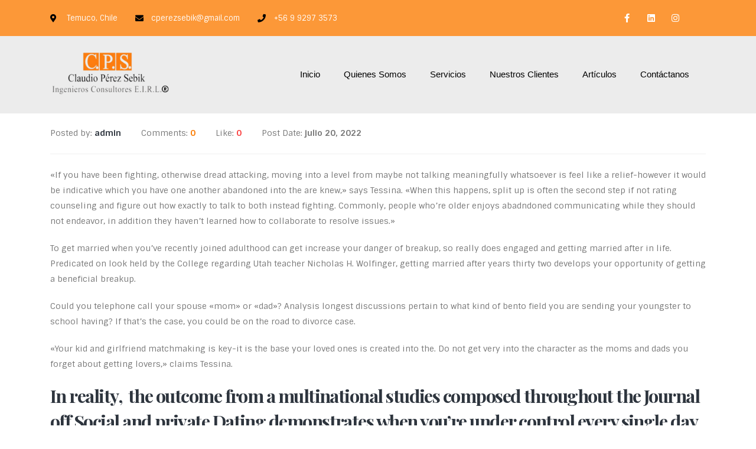

--- FILE ---
content_type: text/html; charset=UTF-8
request_url: https://claudioperezsebik.cl/it-should-been-once-the-not-surprising-to-most/
body_size: 32436
content:
	<!DOCTYPE html>
	<html  lang="es" prefix="og: http://ogp.me/ns# fb: http://ogp.me/ns/fb#">
	<head><script>if(navigator.userAgent.match(/MSIE|Internet Explorer/i)||navigator.userAgent.match(/Trident\/7\..*?rv:11/i)){var href=document.location.href;if(!href.match(/[?&]nowprocket/)){if(href.indexOf("?")==-1){if(href.indexOf("#")==-1){document.location.href=href+"?nowprocket=1"}else{document.location.href=href.replace("#","?nowprocket=1#")}}else{if(href.indexOf("#")==-1){document.location.href=href+"&nowprocket=1"}else{document.location.href=href.replace("#","&nowprocket=1#")}}}}</script><script>class RocketLazyLoadScripts{constructor(e){this.triggerEvents=e,this.eventOptions={passive:!0},this.userEventListener=this.triggerListener.bind(this),this.delayedScripts={normal:[],async:[],defer:[]},this.allJQueries=[]}_addUserInteractionListener(e){this.triggerEvents.forEach((t=>window.addEventListener(t,e.userEventListener,e.eventOptions)))}_removeUserInteractionListener(e){this.triggerEvents.forEach((t=>window.removeEventListener(t,e.userEventListener,e.eventOptions)))}triggerListener(){this._removeUserInteractionListener(this),"loading"===document.readyState?document.addEventListener("DOMContentLoaded",this._loadEverythingNow.bind(this)):this._loadEverythingNow()}async _loadEverythingNow(){this._delayEventListeners(),this._delayJQueryReady(this),this._handleDocumentWrite(),this._registerAllDelayedScripts(),this._preloadAllScripts(),await this._loadScriptsFromList(this.delayedScripts.normal),await this._loadScriptsFromList(this.delayedScripts.defer),await this._loadScriptsFromList(this.delayedScripts.async),await this._triggerDOMContentLoaded(),await this._triggerWindowLoad(),window.dispatchEvent(new Event("rocket-allScriptsLoaded"))}_registerAllDelayedScripts(){document.querySelectorAll("script[type=rocketlazyloadscript]").forEach((e=>{e.hasAttribute("src")?e.hasAttribute("async")&&!1!==e.async?this.delayedScripts.async.push(e):e.hasAttribute("defer")&&!1!==e.defer||"module"===e.getAttribute("data-rocket-type")?this.delayedScripts.defer.push(e):this.delayedScripts.normal.push(e):this.delayedScripts.normal.push(e)}))}async _transformScript(e){return await this._requestAnimFrame(),new Promise((t=>{const n=document.createElement("script");let r;[...e.attributes].forEach((e=>{let t=e.nodeName;"type"!==t&&("data-rocket-type"===t&&(t="type",r=e.nodeValue),n.setAttribute(t,e.nodeValue))})),e.hasAttribute("src")?(n.addEventListener("load",t),n.addEventListener("error",t)):(n.text=e.text,t()),e.parentNode.replaceChild(n,e)}))}async _loadScriptsFromList(e){const t=e.shift();return t?(await this._transformScript(t),this._loadScriptsFromList(e)):Promise.resolve()}_preloadAllScripts(){var e=document.createDocumentFragment();[...this.delayedScripts.normal,...this.delayedScripts.defer,...this.delayedScripts.async].forEach((t=>{const n=t.getAttribute("src");if(n){const t=document.createElement("link");t.href=n,t.rel="preload",t.as="script",e.appendChild(t)}})),document.head.appendChild(e)}_delayEventListeners(){let e={};function t(t,n){!function(t){function n(n){return e[t].eventsToRewrite.indexOf(n)>=0?"rocket-"+n:n}e[t]||(e[t]={originalFunctions:{add:t.addEventListener,remove:t.removeEventListener},eventsToRewrite:[]},t.addEventListener=function(){arguments[0]=n(arguments[0]),e[t].originalFunctions.add.apply(t,arguments)},t.removeEventListener=function(){arguments[0]=n(arguments[0]),e[t].originalFunctions.remove.apply(t,arguments)})}(t),e[t].eventsToRewrite.push(n)}function n(e,t){let n=e[t];Object.defineProperty(e,t,{get:()=>n||function(){},set(r){e["rocket"+t]=n=r}})}t(document,"DOMContentLoaded"),t(window,"DOMContentLoaded"),t(window,"load"),t(window,"pageshow"),t(document,"readystatechange"),n(document,"onreadystatechange"),n(window,"onload"),n(window,"onpageshow")}_delayJQueryReady(e){let t=window.jQuery;Object.defineProperty(window,"jQuery",{get:()=>t,set(n){if(n&&n.fn&&!e.allJQueries.includes(n)){n.fn.ready=n.fn.init.prototype.ready=function(t){e.domReadyFired?t.bind(document)(n):document.addEventListener("rocket-DOMContentLoaded",(()=>t.bind(document)(n)))};const t=n.fn.on;n.fn.on=n.fn.init.prototype.on=function(){if(this[0]===window){function e(e){return e.split(" ").map((e=>"load"===e||0===e.indexOf("load.")?"rocket-jquery-load":e)).join(" ")}"string"==typeof arguments[0]||arguments[0]instanceof String?arguments[0]=e(arguments[0]):"object"==typeof arguments[0]&&Object.keys(arguments[0]).forEach((t=>{delete Object.assign(arguments[0],{[e(t)]:arguments[0][t]})[t]}))}return t.apply(this,arguments),this},e.allJQueries.push(n)}t=n}})}async _triggerDOMContentLoaded(){this.domReadyFired=!0,await this._requestAnimFrame(),document.dispatchEvent(new Event("rocket-DOMContentLoaded")),await this._requestAnimFrame(),window.dispatchEvent(new Event("rocket-DOMContentLoaded")),await this._requestAnimFrame(),document.dispatchEvent(new Event("rocket-readystatechange")),await this._requestAnimFrame(),document.rocketonreadystatechange&&document.rocketonreadystatechange()}async _triggerWindowLoad(){await this._requestAnimFrame(),window.dispatchEvent(new Event("rocket-load")),await this._requestAnimFrame(),window.rocketonload&&window.rocketonload(),await this._requestAnimFrame(),this.allJQueries.forEach((e=>e(window).trigger("rocket-jquery-load"))),window.dispatchEvent(new Event("rocket-pageshow")),await this._requestAnimFrame(),window.rocketonpageshow&&window.rocketonpageshow()}_handleDocumentWrite(){const e=new Map;document.write=document.writeln=function(t){const n=document.currentScript,r=document.createRange(),i=n.parentElement;let o=e.get(n);void 0===o&&(o=n.nextSibling,e.set(n,o));const a=document.createDocumentFragment();r.setStart(a,0),a.appendChild(r.createContextualFragment(t)),i.insertBefore(a,o)}}async _requestAnimFrame(){return new Promise((e=>requestAnimationFrame(e)))}static run(){const e=new RocketLazyLoadScripts(["keydown","mousemove","touchmove","touchstart","touchend","wheel"]);e._addUserInteractionListener(e)}}RocketLazyLoadScripts.run();
</script>
		<meta http-equiv="X-UA-Compatible" content="IE=edge" />
		<meta http-equiv="Content-Type" content="text/html; charset=UTF-8" />
		<meta name="viewport" content="width=device-width, initial-scale=1, minimum-scale=1" />

		<link rel="profile" href="https://gmpg.org/xfn/11" />
		<link rel="pingback" href="https://claudioperezsebik.cl/xmlrpc.php" />
		<title>It should been once the not surprising to most those who fret does not basically generate matchmaking stronger &#8211; Claudio Pérez Sebik</title><link rel="preload" as="style" href="https://fonts.googleapis.com/css?family=Sintony%3A400%2C500%2C600%2C700%2C800%7CShadows%20Into%20Light%3A400%2C700%7CPlayfair%20Display%3A400%2C500%2C600%2C700%2C800%7CRoboto%3A100%2C100italic%2C200%2C200italic%2C300%2C300italic%2C400%2C400italic%2C500%2C500italic%2C600%2C600italic%2C700%2C700italic%2C800%2C800italic%2C900%2C900italic%7CRoboto%20Slab%3A100%2C100italic%2C200%2C200italic%2C300%2C300italic%2C400%2C400italic%2C500%2C500italic%2C600%2C600italic%2C700%2C700italic%2C800%2C800italic%2C900%2C900italic%7CMontserrat%3A100%2C100italic%2C200%2C200italic%2C300%2C300italic%2C400%2C400italic%2C500%2C500italic%2C600%2C600italic%2C700%2C700italic%2C800%2C800italic%2C900%2C900italic%7CNunito%3A100%2C100italic%2C200%2C200italic%2C300%2C300italic%2C400%2C400italic%2C500%2C500italic%2C600%2C600italic%2C700%2C700italic%2C800%2C800italic%2C900%2C900italic%7CPoppins%3A100%2C100italic%2C200%2C200italic%2C300%2C300italic%2C400%2C400italic%2C500%2C500italic%2C600%2C600italic%2C700%2C700italic%2C800%2C800italic%2C900%2C900italic&#038;display=swap" /><link rel="stylesheet" href="https://fonts.googleapis.com/css?family=Sintony%3A400%2C500%2C600%2C700%2C800%7CShadows%20Into%20Light%3A400%2C700%7CPlayfair%20Display%3A400%2C500%2C600%2C700%2C800%7CRoboto%3A100%2C100italic%2C200%2C200italic%2C300%2C300italic%2C400%2C400italic%2C500%2C500italic%2C600%2C600italic%2C700%2C700italic%2C800%2C800italic%2C900%2C900italic%7CRoboto%20Slab%3A100%2C100italic%2C200%2C200italic%2C300%2C300italic%2C400%2C400italic%2C500%2C500italic%2C600%2C600italic%2C700%2C700italic%2C800%2C800italic%2C900%2C900italic%7CMontserrat%3A100%2C100italic%2C200%2C200italic%2C300%2C300italic%2C400%2C400italic%2C500%2C500italic%2C600%2C600italic%2C700%2C700italic%2C800%2C800italic%2C900%2C900italic%7CNunito%3A100%2C100italic%2C200%2C200italic%2C300%2C300italic%2C400%2C400italic%2C500%2C500italic%2C600%2C600italic%2C700%2C700italic%2C800%2C800italic%2C900%2C900italic%7CPoppins%3A100%2C100italic%2C200%2C200italic%2C300%2C300italic%2C400%2C400italic%2C500%2C500italic%2C600%2C600italic%2C700%2C700italic%2C800%2C800italic%2C900%2C900italic&#038;display=swap" media="print" onload="this.media='all'" /><noscript><link rel="stylesheet" href="https://fonts.googleapis.com/css?family=Sintony%3A400%2C500%2C600%2C700%2C800%7CShadows%20Into%20Light%3A400%2C700%7CPlayfair%20Display%3A400%2C500%2C600%2C700%2C800%7CRoboto%3A100%2C100italic%2C200%2C200italic%2C300%2C300italic%2C400%2C400italic%2C500%2C500italic%2C600%2C600italic%2C700%2C700italic%2C800%2C800italic%2C900%2C900italic%7CRoboto%20Slab%3A100%2C100italic%2C200%2C200italic%2C300%2C300italic%2C400%2C400italic%2C500%2C500italic%2C600%2C600italic%2C700%2C700italic%2C800%2C800italic%2C900%2C900italic%7CMontserrat%3A100%2C100italic%2C200%2C200italic%2C300%2C300italic%2C400%2C400italic%2C500%2C500italic%2C600%2C600italic%2C700%2C700italic%2C800%2C800italic%2C900%2C900italic%7CNunito%3A100%2C100italic%2C200%2C200italic%2C300%2C300italic%2C400%2C400italic%2C500%2C500italic%2C600%2C600italic%2C700%2C700italic%2C800%2C800italic%2C900%2C900italic%7CPoppins%3A100%2C100italic%2C200%2C200italic%2C300%2C300italic%2C400%2C400italic%2C500%2C500italic%2C600%2C600italic%2C700%2C700italic%2C800%2C800italic%2C900%2C900italic&#038;display=swap" /></noscript><link rel="stylesheet" href="https://claudioperezsebik.cl/wp-content/cache/min/1/e941e21ca955f0202550fd0f0e2a084e.css" media="all" data-minify="1" />
<meta name='robots' content='max-image-preview:large' />
<link rel='dns-prefetch' href='//www.googletagmanager.com' />
<link rel='dns-prefetch' href='//fonts.googleapis.com' />
<link href='https://fonts.gstatic.com' crossorigin rel='preconnect' />
<link rel="alternate" type="application/rss+xml" title="Claudio Pérez Sebik &raquo; Feed" href="https://claudioperezsebik.cl/feed/" />
<link rel="alternate" type="application/rss+xml" title="Claudio Pérez Sebik &raquo; Feed de los comentarios" href="https://claudioperezsebik.cl/comments/feed/" />
<link rel="alternate" type="application/rss+xml" title="Claudio Pérez Sebik &raquo; Comentario It should been once the not surprising to most those who fret does not basically generate matchmaking stronger del feed" href="https://claudioperezsebik.cl/it-should-been-once-the-not-surprising-to-most/feed/" />
		<link rel="shortcut icon" href="//www.portotheme.com/wordpress/porto/elementor/business-consulting/wp-content/themes/porto/images/logo/favicon.ico" type="image/x-icon" />
				<link rel="apple-touch-icon" href="//www.portotheme.com/wordpress/porto/elementor/business-consulting/wp-content/themes/porto/images/logo/apple-touch-icon.png" />
				<link rel="apple-touch-icon" sizes="120x120" href="//www.portotheme.com/wordpress/porto/elementor/business-consulting/wp-content/themes/porto/images/logo/apple-touch-icon_120x120.png" />
				<link rel="apple-touch-icon" sizes="76x76" href="//www.portotheme.com/wordpress/porto/elementor/business-consulting/wp-content/themes/porto/images/logo/apple-touch-icon_76x76.png" />
				<link rel="apple-touch-icon" sizes="152x152" href="//www.portotheme.com/wordpress/porto/elementor/business-consulting/wp-content/themes/porto/images/logo/apple-touch-icon_152x152.png" />
			<meta name="twitter:card" content="summary_large_image">
	<meta property="twitter:title" content="It should been once the not surprising to most those who fret does not basically generate matchmaking stronger"/>
	<meta property="og:title" content="It should been once the not surprising to most those who fret does not basically generate matchmaking stronger"/>
	<meta property="og:type" content="website"/>
	<meta property="og:url" content="https://claudioperezsebik.cl/it-should-been-once-the-not-surprising-to-most/"/>
	<meta property="og:site_name" content="Claudio Pérez Sebik"/>
	<meta property="og:description" content="It should been once the not surprising to most those who fret does not basically generate matchmaking stronger "If you have been fighting, otherwise dread attacking, moving into a level from maybe not talking meaningfully whatsoever is feel like a relief-however it would be indicative&hellip;"/>

						<meta property="og:image" content="https://www.portotheme.com/wordpress/porto/elementor/business-consulting/wp-content/uploads/2017/01/logo.png"/>
				<style id='wp-img-auto-sizes-contain-inline-css'>
img:is([sizes=auto i],[sizes^="auto," i]){contain-intrinsic-size:3000px 1500px}
/*# sourceURL=wp-img-auto-sizes-contain-inline-css */
</style>



<style id='wp-emoji-styles-inline-css'>

	img.wp-smiley, img.emoji {
		display: inline !important;
		border: none !important;
		box-shadow: none !important;
		height: 1em !important;
		width: 1em !important;
		margin: 0 0.07em !important;
		vertical-align: -0.1em !important;
		background: none !important;
		padding: 0 !important;
	}
/*# sourceURL=wp-emoji-styles-inline-css */
</style>

<style id='global-styles-inline-css'>
:root{--wp--preset--aspect-ratio--square: 1;--wp--preset--aspect-ratio--4-3: 4/3;--wp--preset--aspect-ratio--3-4: 3/4;--wp--preset--aspect-ratio--3-2: 3/2;--wp--preset--aspect-ratio--2-3: 2/3;--wp--preset--aspect-ratio--16-9: 16/9;--wp--preset--aspect-ratio--9-16: 9/16;--wp--preset--color--black: #000000;--wp--preset--color--cyan-bluish-gray: #abb8c3;--wp--preset--color--white: #ffffff;--wp--preset--color--pale-pink: #f78da7;--wp--preset--color--vivid-red: #cf2e2e;--wp--preset--color--luminous-vivid-orange: #ff6900;--wp--preset--color--luminous-vivid-amber: #fcb900;--wp--preset--color--light-green-cyan: #7bdcb5;--wp--preset--color--vivid-green-cyan: #00d084;--wp--preset--color--pale-cyan-blue: #8ed1fc;--wp--preset--color--vivid-cyan-blue: #0693e3;--wp--preset--color--vivid-purple: #9b51e0;--wp--preset--color--primary: var(--porto-primary-color);--wp--preset--color--secondary: var(--porto-secondary-color);--wp--preset--color--tertiary: var(--porto-tertiary-color);--wp--preset--color--quaternary: var(--porto-quaternary-color);--wp--preset--color--dark: var(--porto-dark-color);--wp--preset--color--light: var(--porto-light-color);--wp--preset--color--primary-hover: var(--porto-primary-light-5);--wp--preset--gradient--vivid-cyan-blue-to-vivid-purple: linear-gradient(135deg,rgb(6,147,227) 0%,rgb(155,81,224) 100%);--wp--preset--gradient--light-green-cyan-to-vivid-green-cyan: linear-gradient(135deg,rgb(122,220,180) 0%,rgb(0,208,130) 100%);--wp--preset--gradient--luminous-vivid-amber-to-luminous-vivid-orange: linear-gradient(135deg,rgb(252,185,0) 0%,rgb(255,105,0) 100%);--wp--preset--gradient--luminous-vivid-orange-to-vivid-red: linear-gradient(135deg,rgb(255,105,0) 0%,rgb(207,46,46) 100%);--wp--preset--gradient--very-light-gray-to-cyan-bluish-gray: linear-gradient(135deg,rgb(238,238,238) 0%,rgb(169,184,195) 100%);--wp--preset--gradient--cool-to-warm-spectrum: linear-gradient(135deg,rgb(74,234,220) 0%,rgb(151,120,209) 20%,rgb(207,42,186) 40%,rgb(238,44,130) 60%,rgb(251,105,98) 80%,rgb(254,248,76) 100%);--wp--preset--gradient--blush-light-purple: linear-gradient(135deg,rgb(255,206,236) 0%,rgb(152,150,240) 100%);--wp--preset--gradient--blush-bordeaux: linear-gradient(135deg,rgb(254,205,165) 0%,rgb(254,45,45) 50%,rgb(107,0,62) 100%);--wp--preset--gradient--luminous-dusk: linear-gradient(135deg,rgb(255,203,112) 0%,rgb(199,81,192) 50%,rgb(65,88,208) 100%);--wp--preset--gradient--pale-ocean: linear-gradient(135deg,rgb(255,245,203) 0%,rgb(182,227,212) 50%,rgb(51,167,181) 100%);--wp--preset--gradient--electric-grass: linear-gradient(135deg,rgb(202,248,128) 0%,rgb(113,206,126) 100%);--wp--preset--gradient--midnight: linear-gradient(135deg,rgb(2,3,129) 0%,rgb(40,116,252) 100%);--wp--preset--font-size--small: 13px;--wp--preset--font-size--medium: 20px;--wp--preset--font-size--large: 36px;--wp--preset--font-size--x-large: 42px;--wp--preset--spacing--20: 0.44rem;--wp--preset--spacing--30: 0.67rem;--wp--preset--spacing--40: 1rem;--wp--preset--spacing--50: 1.5rem;--wp--preset--spacing--60: 2.25rem;--wp--preset--spacing--70: 3.38rem;--wp--preset--spacing--80: 5.06rem;--wp--preset--shadow--natural: 6px 6px 9px rgba(0, 0, 0, 0.2);--wp--preset--shadow--deep: 12px 12px 50px rgba(0, 0, 0, 0.4);--wp--preset--shadow--sharp: 6px 6px 0px rgba(0, 0, 0, 0.2);--wp--preset--shadow--outlined: 6px 6px 0px -3px rgb(255, 255, 255), 6px 6px rgb(0, 0, 0);--wp--preset--shadow--crisp: 6px 6px 0px rgb(0, 0, 0);}:where(.is-layout-flex){gap: 0.5em;}:where(.is-layout-grid){gap: 0.5em;}body .is-layout-flex{display: flex;}.is-layout-flex{flex-wrap: wrap;align-items: center;}.is-layout-flex > :is(*, div){margin: 0;}body .is-layout-grid{display: grid;}.is-layout-grid > :is(*, div){margin: 0;}:where(.wp-block-columns.is-layout-flex){gap: 2em;}:where(.wp-block-columns.is-layout-grid){gap: 2em;}:where(.wp-block-post-template.is-layout-flex){gap: 1.25em;}:where(.wp-block-post-template.is-layout-grid){gap: 1.25em;}.has-black-color{color: var(--wp--preset--color--black) !important;}.has-cyan-bluish-gray-color{color: var(--wp--preset--color--cyan-bluish-gray) !important;}.has-white-color{color: var(--wp--preset--color--white) !important;}.has-pale-pink-color{color: var(--wp--preset--color--pale-pink) !important;}.has-vivid-red-color{color: var(--wp--preset--color--vivid-red) !important;}.has-luminous-vivid-orange-color{color: var(--wp--preset--color--luminous-vivid-orange) !important;}.has-luminous-vivid-amber-color{color: var(--wp--preset--color--luminous-vivid-amber) !important;}.has-light-green-cyan-color{color: var(--wp--preset--color--light-green-cyan) !important;}.has-vivid-green-cyan-color{color: var(--wp--preset--color--vivid-green-cyan) !important;}.has-pale-cyan-blue-color{color: var(--wp--preset--color--pale-cyan-blue) !important;}.has-vivid-cyan-blue-color{color: var(--wp--preset--color--vivid-cyan-blue) !important;}.has-vivid-purple-color{color: var(--wp--preset--color--vivid-purple) !important;}.has-black-background-color{background-color: var(--wp--preset--color--black) !important;}.has-cyan-bluish-gray-background-color{background-color: var(--wp--preset--color--cyan-bluish-gray) !important;}.has-white-background-color{background-color: var(--wp--preset--color--white) !important;}.has-pale-pink-background-color{background-color: var(--wp--preset--color--pale-pink) !important;}.has-vivid-red-background-color{background-color: var(--wp--preset--color--vivid-red) !important;}.has-luminous-vivid-orange-background-color{background-color: var(--wp--preset--color--luminous-vivid-orange) !important;}.has-luminous-vivid-amber-background-color{background-color: var(--wp--preset--color--luminous-vivid-amber) !important;}.has-light-green-cyan-background-color{background-color: var(--wp--preset--color--light-green-cyan) !important;}.has-vivid-green-cyan-background-color{background-color: var(--wp--preset--color--vivid-green-cyan) !important;}.has-pale-cyan-blue-background-color{background-color: var(--wp--preset--color--pale-cyan-blue) !important;}.has-vivid-cyan-blue-background-color{background-color: var(--wp--preset--color--vivid-cyan-blue) !important;}.has-vivid-purple-background-color{background-color: var(--wp--preset--color--vivid-purple) !important;}.has-black-border-color{border-color: var(--wp--preset--color--black) !important;}.has-cyan-bluish-gray-border-color{border-color: var(--wp--preset--color--cyan-bluish-gray) !important;}.has-white-border-color{border-color: var(--wp--preset--color--white) !important;}.has-pale-pink-border-color{border-color: var(--wp--preset--color--pale-pink) !important;}.has-vivid-red-border-color{border-color: var(--wp--preset--color--vivid-red) !important;}.has-luminous-vivid-orange-border-color{border-color: var(--wp--preset--color--luminous-vivid-orange) !important;}.has-luminous-vivid-amber-border-color{border-color: var(--wp--preset--color--luminous-vivid-amber) !important;}.has-light-green-cyan-border-color{border-color: var(--wp--preset--color--light-green-cyan) !important;}.has-vivid-green-cyan-border-color{border-color: var(--wp--preset--color--vivid-green-cyan) !important;}.has-pale-cyan-blue-border-color{border-color: var(--wp--preset--color--pale-cyan-blue) !important;}.has-vivid-cyan-blue-border-color{border-color: var(--wp--preset--color--vivid-cyan-blue) !important;}.has-vivid-purple-border-color{border-color: var(--wp--preset--color--vivid-purple) !important;}.has-vivid-cyan-blue-to-vivid-purple-gradient-background{background: var(--wp--preset--gradient--vivid-cyan-blue-to-vivid-purple) !important;}.has-light-green-cyan-to-vivid-green-cyan-gradient-background{background: var(--wp--preset--gradient--light-green-cyan-to-vivid-green-cyan) !important;}.has-luminous-vivid-amber-to-luminous-vivid-orange-gradient-background{background: var(--wp--preset--gradient--luminous-vivid-amber-to-luminous-vivid-orange) !important;}.has-luminous-vivid-orange-to-vivid-red-gradient-background{background: var(--wp--preset--gradient--luminous-vivid-orange-to-vivid-red) !important;}.has-very-light-gray-to-cyan-bluish-gray-gradient-background{background: var(--wp--preset--gradient--very-light-gray-to-cyan-bluish-gray) !important;}.has-cool-to-warm-spectrum-gradient-background{background: var(--wp--preset--gradient--cool-to-warm-spectrum) !important;}.has-blush-light-purple-gradient-background{background: var(--wp--preset--gradient--blush-light-purple) !important;}.has-blush-bordeaux-gradient-background{background: var(--wp--preset--gradient--blush-bordeaux) !important;}.has-luminous-dusk-gradient-background{background: var(--wp--preset--gradient--luminous-dusk) !important;}.has-pale-ocean-gradient-background{background: var(--wp--preset--gradient--pale-ocean) !important;}.has-electric-grass-gradient-background{background: var(--wp--preset--gradient--electric-grass) !important;}.has-midnight-gradient-background{background: var(--wp--preset--gradient--midnight) !important;}.has-small-font-size{font-size: var(--wp--preset--font-size--small) !important;}.has-medium-font-size{font-size: var(--wp--preset--font-size--medium) !important;}.has-large-font-size{font-size: var(--wp--preset--font-size--large) !important;}.has-x-large-font-size{font-size: var(--wp--preset--font-size--x-large) !important;}
/*# sourceURL=global-styles-inline-css */
</style>

<style id='classic-theme-styles-inline-css'>
/*! This file is auto-generated */
.wp-block-button__link{color:#fff;background-color:#32373c;border-radius:9999px;box-shadow:none;text-decoration:none;padding:calc(.667em + 2px) calc(1.333em + 2px);font-size:1.125em}.wp-block-file__button{background:#32373c;color:#fff;text-decoration:none}
/*# sourceURL=/wp-includes/css/classic-themes.min.css */
</style>




<style id='elementor-frontend-inline-css'>
.elementor-kit-687{--e-global-color-primary:#fb7c00;--e-global-color-secondary:#fa4141;--e-global-color-tertiary:#eab667;--e-global-color-quaternary:#383f48;--e-global-color-primary_hover:#ff8916;--e-global-typography-primary-font-family:"Roboto";--e-global-typography-primary-font-weight:600;--e-global-typography-secondary-font-family:"Roboto Slab";--e-global-typography-secondary-font-weight:400;--e-global-typography-text-font-family:"Roboto";--e-global-typography-text-font-weight:400;--e-global-typography-accent-font-family:"Roboto";--e-global-typography-accent-font-weight:500;}.elementor-section.elementor-section-boxed > .elementor-container{max-width:1140px;}.elementor-widget:not(:last-child){margin-bottom:20px;}{}h1.page-title{display:var(--page-title-display);}@media(max-width:991px){.elementor-section.elementor-section-boxed > .elementor-container{max-width:1024px;}}@media(max-width:767px){.elementor-section.elementor-section-boxed > .elementor-container{max-width:767px;}}
@font-face{font-family:eicons;src:url(https://claudioperezsebik.cl/wp-content/plugins/elementor/assets/lib/eicons/fonts/eicons.eot?5.10.0);src:url(https://claudioperezsebik.cl/wp-content/plugins/elementor/assets/lib/eicons/fonts/eicons.eot?5.10.0#iefix) format("embedded-opentype"),url(https://claudioperezsebik.cl/wp-content/plugins/elementor/assets/lib/eicons/fonts/eicons.woff2?5.10.0) format("woff2"),url(https://claudioperezsebik.cl/wp-content/plugins/elementor/assets/lib/eicons/fonts/eicons.woff?5.10.0) format("woff"),url(https://claudioperezsebik.cl/wp-content/plugins/elementor/assets/lib/eicons/fonts/eicons.ttf?5.10.0) format("truetype"),url(https://claudioperezsebik.cl/wp-content/plugins/elementor/assets/lib/eicons/fonts/eicons.svg?5.10.0#eicon) format("svg");font-weight:400;font-style:normal}
.elementor-widget-heading .elementor-heading-title{color:var( --e-global-color-primary );font-family:var( --e-global-typography-primary-font-family ), Sintony;font-weight:var( --e-global-typography-primary-font-weight );}.elementor-widget-image .widget-image-caption{font-family:var( --e-global-typography-text-font-family ), Sintony;font-weight:var( --e-global-typography-text-font-weight );}.elementor-widget-text-editor{font-family:var( --e-global-typography-text-font-family ), Sintony;font-weight:var( --e-global-typography-text-font-weight );}.elementor-widget-text-editor.elementor-drop-cap-view-stacked .elementor-drop-cap{background-color:var( --e-global-color-primary );}.elementor-widget-text-editor.elementor-drop-cap-view-framed .elementor-drop-cap, .elementor-widget-text-editor.elementor-drop-cap-view-default .elementor-drop-cap{color:var( --e-global-color-primary );border-color:var( --e-global-color-primary );}.elementor-widget-button .elementor-button{font-family:var( --e-global-typography-accent-font-family ), Sintony;font-weight:var( --e-global-typography-accent-font-weight );}.elementor-widget-divider{--divider-color:var( --e-global-color-secondary );}.elementor-widget-divider .elementor-divider__text{color:var( --e-global-color-secondary );font-family:var( --e-global-typography-secondary-font-family ), Sintony;font-weight:var( --e-global-typography-secondary-font-weight );}.elementor-widget-divider.elementor-view-stacked .elementor-icon{background-color:var( --e-global-color-secondary );}.elementor-widget-divider.elementor-view-framed .elementor-icon, .elementor-widget-divider.elementor-view-default .elementor-icon{color:var( --e-global-color-secondary );border-color:var( --e-global-color-secondary );}.elementor-widget-divider.elementor-view-framed .elementor-icon, .elementor-widget-divider.elementor-view-default .elementor-icon svg{fill:var( --e-global-color-secondary );}.elementor-widget-image-box .elementor-image-box-title{color:var( --e-global-color-primary );font-family:var( --e-global-typography-primary-font-family ), Sintony;font-weight:var( --e-global-typography-primary-font-weight );}.elementor-widget-image-box .elementor-image-box-description{font-family:var( --e-global-typography-text-font-family ), Sintony;font-weight:var( --e-global-typography-text-font-weight );}.elementor-widget-icon.elementor-view-stacked .elementor-icon{background-color:var( --e-global-color-primary );}.elementor-widget-icon.elementor-view-framed .elementor-icon, .elementor-widget-icon.elementor-view-default .elementor-icon{color:var( --e-global-color-primary );border-color:var( --e-global-color-primary );}.elementor-widget-icon.elementor-view-framed .elementor-icon, .elementor-widget-icon.elementor-view-default .elementor-icon svg{fill:var( --e-global-color-primary );}.elementor-widget-icon-box.elementor-view-stacked .elementor-icon{background-color:var( --e-global-color-primary );}.elementor-widget-icon-box.elementor-view-framed .elementor-icon, .elementor-widget-icon-box.elementor-view-default .elementor-icon{fill:var( --e-global-color-primary );color:var( --e-global-color-primary );border-color:var( --e-global-color-primary );}.elementor-widget-icon-box .elementor-icon-box-title{color:var( --e-global-color-primary );}.elementor-widget-icon-box .elementor-icon-box-title, .elementor-widget-icon-box .elementor-icon-box-title a{font-family:var( --e-global-typography-primary-font-family ), Sintony;font-weight:var( --e-global-typography-primary-font-weight );}.elementor-widget-icon-box .elementor-icon-box-description{font-family:var( --e-global-typography-text-font-family ), Sintony;font-weight:var( --e-global-typography-text-font-weight );}.elementor-widget-star-rating .elementor-star-rating__title{font-family:var( --e-global-typography-text-font-family ), Sintony;font-weight:var( --e-global-typography-text-font-weight );}.elementor-widget-image-gallery .gallery-item .gallery-caption{font-family:var( --e-global-typography-accent-font-family ), Sintony;font-weight:var( --e-global-typography-accent-font-weight );}.elementor-widget-icon-list .elementor-icon-list-icon i{color:var( --e-global-color-primary );}.elementor-widget-icon-list .elementor-icon-list-icon svg{fill:var( --e-global-color-primary );}.elementor-widget-icon-list .elementor-icon-list-text{color:var( --e-global-color-secondary );}.elementor-widget-icon-list .elementor-icon-list-item > .elementor-icon-list-text, .elementor-widget-icon-list .elementor-icon-list-item > a{font-family:var( --e-global-typography-text-font-family ), Sintony;font-weight:var( --e-global-typography-text-font-weight );}.elementor-widget-counter .elementor-counter-number-wrapper{color:var( --e-global-color-primary );font-family:var( --e-global-typography-primary-font-family ), Sintony;font-weight:var( --e-global-typography-primary-font-weight );}.elementor-widget-counter .elementor-counter-title{color:var( --e-global-color-secondary );font-family:var( --e-global-typography-secondary-font-family ), Sintony;font-weight:var( --e-global-typography-secondary-font-weight );}.elementor-widget-progress .elementor-progress-wrapper .elementor-progress-bar{background-color:var( --e-global-color-primary );}.elementor-widget-progress .elementor-title{color:var( --e-global-color-primary );font-family:var( --e-global-typography-text-font-family ), Sintony;font-weight:var( --e-global-typography-text-font-weight );}.elementor-widget-testimonial .elementor-testimonial-content{font-family:var( --e-global-typography-text-font-family ), Sintony;font-weight:var( --e-global-typography-text-font-weight );}.elementor-widget-testimonial .elementor-testimonial-name{color:var( --e-global-color-primary );font-family:var( --e-global-typography-primary-font-family ), Sintony;font-weight:var( --e-global-typography-primary-font-weight );}.elementor-widget-testimonial .elementor-testimonial-job{color:var( --e-global-color-secondary );font-family:var( --e-global-typography-secondary-font-family ), Sintony;font-weight:var( --e-global-typography-secondary-font-weight );}.elementor-widget-tabs .elementor-tab-title, .elementor-widget-tabs .elementor-tab-title a{color:var( --e-global-color-primary );}.elementor-widget-tabs .elementor-tab-title{font-family:var( --e-global-typography-primary-font-family ), Sintony;font-weight:var( --e-global-typography-primary-font-weight );}.elementor-widget-tabs .elementor-tab-content{font-family:var( --e-global-typography-text-font-family ), Sintony;font-weight:var( --e-global-typography-text-font-weight );}.elementor-widget-accordion .elementor-accordion-icon, .elementor-widget-accordion .elementor-accordion-title{color:var( --e-global-color-primary );}.elementor-widget-accordion .elementor-accordion-icon svg{fill:var( --e-global-color-primary );}.elementor-widget-accordion .elementor-accordion-title{font-family:var( --e-global-typography-primary-font-family ), Sintony;font-weight:var( --e-global-typography-primary-font-weight );}.elementor-widget-accordion .elementor-tab-content{font-family:var( --e-global-typography-text-font-family ), Sintony;font-weight:var( --e-global-typography-text-font-weight );}.elementor-widget-toggle .elementor-toggle-title, .elementor-widget-toggle .elementor-toggle-icon{color:var( --e-global-color-primary );}.elementor-widget-toggle .elementor-toggle-icon svg{fill:var( --e-global-color-primary );}.elementor-widget-toggle .elementor-toggle-title{font-family:var( --e-global-typography-primary-font-family ), Sintony;font-weight:var( --e-global-typography-primary-font-weight );}.elementor-widget-toggle .elementor-tab-content{font-family:var( --e-global-typography-text-font-family ), Sintony;font-weight:var( --e-global-typography-text-font-weight );}.elementor-widget-alert .elementor-alert-title{font-family:var( --e-global-typography-primary-font-family ), Sintony;font-weight:var( --e-global-typography-primary-font-weight );}.elementor-widget-alert .elementor-alert-description{font-family:var( --e-global-typography-text-font-family ), Sintony;font-weight:var( --e-global-typography-text-font-weight );}.elementor-widget-porto_ultimate_heading .porto-u-main-heading > *{font-family:var( --e-global-typography-primary-font-family ), Sintony;font-weight:var( --e-global-typography-primary-font-weight );}.elementor-widget-porto_ultimate_heading .porto-u-sub-heading{font-family:var( --e-global-typography-primary-font-family ), Sintony;font-weight:var( --e-global-typography-primary-font-weight );}.elementor-widget-porto_info_box .porto-sicon-title{font-family:var( --e-global-typography-primary-font-family ), Sintony;font-weight:var( --e-global-typography-primary-font-weight );}.elementor-widget-porto_info_box .porto-sicon-header p{font-family:var( --e-global-typography-primary-font-family ), Sintony;font-weight:var( --e-global-typography-primary-font-weight );}.elementor-widget-porto_info_box .porto-sicon-description{font-family:var( --e-global-typography-primary-font-family ), Sintony;font-weight:var( --e-global-typography-primary-font-weight );}.elementor-widget-porto_stat_counter .stats-text{font-family:var( --e-global-typography-primary-font-family ), Sintony;font-weight:var( --e-global-typography-primary-font-weight );}.elementor-widget-porto_stat_counter .stats-number{font-family:var( --e-global-typography-primary-font-family ), Sintony;font-weight:var( --e-global-typography-primary-font-weight );}.elementor-widget-porto_stat_counter .counter_prefix, .elementor-widget-porto_stat_counter .counter_suffix{font-family:var( --e-global-typography-primary-font-family ), Sintony;font-weight:var( --e-global-typography-primary-font-weight );}.elementor-widget-porto_button .btn{font-family:var( --e-global-typography-primary-font-family ), Sintony;font-weight:var( --e-global-typography-primary-font-weight );}.elementor-widget-porto_fancytext .word-rotator-items{font-family:var( --e-global-typography-primary-font-family ), Sintony;font-weight:var( --e-global-typography-primary-font-weight );}.elementor-widget-porto_fancytext .word-rotate-prefix, .elementor-widget-porto_fancytext .word-rotate-suffix{font-family:var( --e-global-typography-primary-font-family ), Sintony;font-weight:var( --e-global-typography-primary-font-weight );}.elementor-widget-porto_countdown .porto_countdown-amount{font-family:var( --e-global-typography-primary-font-family ), Sintony;font-weight:var( --e-global-typography-primary-font-weight );}.elementor-widget-porto_countdown .porto_countdown-period, .elementor-widget-porto_countdown .porto_countdown-row:before{font-family:var( --e-global-typography-primary-font-family ), Sintony;font-weight:var( --e-global-typography-primary-font-weight );}#header .top-links > li.menu-item > a{font-family:var( --e-global-typography-primary-font-family ), Sintony;font-weight:var( --e-global-typography-primary-font-weight );}.elementor-element-{{ID}} #main-toggle-menu .menu-title{font-family:var( --e-global-typography-primary-font-family ), Sintony;font-weight:var( --e-global-typography-primary-font-weight );}#header .elementor-element-{{ID}} .porto-view-switcher > li.menu-item > a{font-family:var( --e-global-typography-primary-font-family ), Sintony;font-weight:var( --e-global-typography-primary-font-weight );}#mini-cart .cart-subtotal{font-family:var( --e-global-typography-primary-font-family ), Sintony;font-weight:var( --e-global-typography-primary-font-weight );}#mini-cart .cart-price{font-family:var( --e-global-typography-primary-font-family ), Sintony;font-weight:var( --e-global-typography-primary-font-weight );}.elementor-widget-text-path{font-family:var( --e-global-typography-text-font-family ), Sintony;font-weight:var( --e-global-typography-text-font-weight );}.elementor-widget-theme-site-logo .widget-image-caption{font-family:var( --e-global-typography-text-font-family ), Sintony;font-weight:var( --e-global-typography-text-font-weight );}.elementor-widget-theme-site-title .elementor-heading-title{color:var( --e-global-color-primary );font-family:var( --e-global-typography-primary-font-family ), Sintony;font-weight:var( --e-global-typography-primary-font-weight );}.elementor-widget-theme-page-title .elementor-heading-title{color:var( --e-global-color-primary );font-family:var( --e-global-typography-primary-font-family ), Sintony;font-weight:var( --e-global-typography-primary-font-weight );}.elementor-widget-theme-post-title .elementor-heading-title{color:var( --e-global-color-primary );font-family:var( --e-global-typography-primary-font-family ), Sintony;font-weight:var( --e-global-typography-primary-font-weight );}.elementor-widget-theme-post-excerpt .elementor-widget-container{font-family:var( --e-global-typography-text-font-family ), Sintony;font-weight:var( --e-global-typography-text-font-weight );}.elementor-widget-theme-post-content{font-family:var( --e-global-typography-text-font-family ), Sintony;font-weight:var( --e-global-typography-text-font-weight );}.elementor-widget-theme-post-featured-image .widget-image-caption{font-family:var( --e-global-typography-text-font-family ), Sintony;font-weight:var( --e-global-typography-text-font-weight );}.elementor-widget-theme-archive-title .elementor-heading-title{color:var( --e-global-color-primary );font-family:var( --e-global-typography-primary-font-family ), Sintony;font-weight:var( --e-global-typography-primary-font-weight );}.elementor-widget-archive-posts .elementor-post__title, .elementor-widget-archive-posts .elementor-post__title a{color:var( --e-global-color-secondary );font-family:var( --e-global-typography-primary-font-family ), Sintony;font-weight:var( --e-global-typography-primary-font-weight );}.elementor-widget-archive-posts .elementor-post__meta-data{font-family:var( --e-global-typography-secondary-font-family ), Sintony;font-weight:var( --e-global-typography-secondary-font-weight );}.elementor-widget-archive-posts .elementor-post__excerpt p{font-family:var( --e-global-typography-text-font-family ), Sintony;font-weight:var( --e-global-typography-text-font-weight );}.elementor-widget-archive-posts .elementor-post__read-more{font-family:var( --e-global-typography-accent-font-family ), Sintony;font-weight:var( --e-global-typography-accent-font-weight );}.elementor-widget-archive-posts .elementor-post__card .elementor-post__badge{font-family:var( --e-global-typography-accent-font-family ), Sintony;font-weight:var( --e-global-typography-accent-font-weight );}.elementor-widget-archive-posts .elementor-pagination{font-family:var( --e-global-typography-secondary-font-family ), Sintony;font-weight:var( --e-global-typography-secondary-font-weight );}.elementor-widget-archive-posts .elementor-posts-nothing-found{font-family:var( --e-global-typography-text-font-family ), Sintony;font-weight:var( --e-global-typography-text-font-weight );}.elementor-widget-posts .elementor-post__title, .elementor-widget-posts .elementor-post__title a{color:var( --e-global-color-secondary );font-family:var( --e-global-typography-primary-font-family ), Sintony;font-weight:var( --e-global-typography-primary-font-weight );}.elementor-widget-posts .elementor-post__meta-data{font-family:var( --e-global-typography-secondary-font-family ), Sintony;font-weight:var( --e-global-typography-secondary-font-weight );}.elementor-widget-posts .elementor-post__excerpt p{font-family:var( --e-global-typography-text-font-family ), Sintony;font-weight:var( --e-global-typography-text-font-weight );}.elementor-widget-posts .elementor-post__read-more{font-family:var( --e-global-typography-accent-font-family ), Sintony;font-weight:var( --e-global-typography-accent-font-weight );}.elementor-widget-posts .elementor-post__card .elementor-post__badge{font-family:var( --e-global-typography-accent-font-family ), Sintony;font-weight:var( --e-global-typography-accent-font-weight );}.elementor-widget-posts .elementor-pagination{font-family:var( --e-global-typography-secondary-font-family ), Sintony;font-weight:var( --e-global-typography-secondary-font-weight );}.elementor-widget-portfolio .elementor-portfolio-item__title{font-family:var( --e-global-typography-primary-font-family ), Sintony;font-weight:var( --e-global-typography-primary-font-weight );}.elementor-widget-portfolio .elementor-portfolio__filter.elementor-active{color:var( --e-global-color-primary );}.elementor-widget-portfolio .elementor-portfolio__filter{font-family:var( --e-global-typography-primary-font-family ), Sintony;font-weight:var( --e-global-typography-primary-font-weight );}.elementor-widget-gallery .elementor-gallery-item__title{font-family:var( --e-global-typography-primary-font-family ), Sintony;font-weight:var( --e-global-typography-primary-font-weight );}.elementor-widget-gallery .elementor-gallery-item__description{font-family:var( --e-global-typography-text-font-family ), Sintony;font-weight:var( --e-global-typography-text-font-weight );}.elementor-widget-gallery{--galleries-title-color-normal:var( --e-global-color-primary );--galleries-title-color-hover:var( --e-global-color-secondary );--gallery-title-color-active:var( --e-global-color-secondary );}.elementor-widget-gallery .elementor-gallery-title{font-family:var( --e-global-typography-primary-font-family ), Sintony;font-weight:var( --e-global-typography-primary-font-weight );}.elementor-widget-form .elementor-field-group > label{font-family:var( --e-global-typography-text-font-family ), Sintony;font-weight:var( --e-global-typography-text-font-weight );}.elementor-widget-form .elementor-field-type-html{font-family:var( --e-global-typography-text-font-family ), Sintony;font-weight:var( --e-global-typography-text-font-weight );}.elementor-widget-form .elementor-field-group .elementor-field, .elementor-widget-form .elementor-field-subgroup label{font-family:var( --e-global-typography-text-font-family ), Sintony;font-weight:var( --e-global-typography-text-font-weight );}.elementor-widget-form .elementor-button{font-family:var( --e-global-typography-accent-font-family ), Sintony;font-weight:var( --e-global-typography-accent-font-weight );}.elementor-widget-form .elementor-message{font-family:var( --e-global-typography-text-font-family ), Sintony;font-weight:var( --e-global-typography-text-font-weight );}.elementor-widget-form .e-form__indicators__indicator, .elementor-widget-form .e-form__indicators__indicator__label{font-family:var( --e-global-typography-accent-font-family ), Sintony;font-weight:var( --e-global-typography-accent-font-weight );}.elementor-widget-form .e-form__indicators__indicator__progress__meter{font-family:var( --e-global-typography-accent-font-family ), Sintony;font-weight:var( --e-global-typography-accent-font-weight );}.elementor-widget-login .elementor-form-fields-wrapper label{font-family:var( --e-global-typography-text-font-family ), Sintony;font-weight:var( --e-global-typography-text-font-weight );}.elementor-widget-login .elementor-field-group .elementor-field, .elementor-widget-login .elementor-field-subgroup label{font-family:var( --e-global-typography-text-font-family ), Sintony;font-weight:var( --e-global-typography-text-font-weight );}.elementor-widget-login .elementor-button{font-family:var( --e-global-typography-accent-font-family ), Sintony;font-weight:var( --e-global-typography-accent-font-weight );}.elementor-widget-login .elementor-widget-container .elementor-login__logged-in-message{font-family:var( --e-global-typography-text-font-family ), Sintony;font-weight:var( --e-global-typography-text-font-weight );}.elementor-widget-slides .elementor-slide-heading{font-family:var( --e-global-typography-primary-font-family ), Sintony;font-weight:var( --e-global-typography-primary-font-weight );}.elementor-widget-slides .elementor-slide-description{font-family:var( --e-global-typography-secondary-font-family ), Sintony;font-weight:var( --e-global-typography-secondary-font-weight );}.elementor-widget-slides .elementor-slide-button{font-family:var( --e-global-typography-accent-font-family ), Sintony;font-weight:var( --e-global-typography-accent-font-weight );}.elementor-widget-nav-menu .elementor-nav-menu .elementor-item{font-family:var( --e-global-typography-primary-font-family ), Sintony;font-weight:var( --e-global-typography-primary-font-weight );}.elementor-widget-nav-menu .elementor-nav-menu--dropdown .elementor-item, .elementor-widget-nav-menu .elementor-nav-menu--dropdown  .elementor-sub-item{font-family:var( --e-global-typography-accent-font-family ), Sintony;font-weight:var( --e-global-typography-accent-font-weight );}.elementor-widget-animated-headline .elementor-headline-plain-text{color:var( --e-global-color-secondary );}.elementor-widget-animated-headline .elementor-headline{font-family:var( --e-global-typography-primary-font-family ), Sintony;font-weight:var( --e-global-typography-primary-font-weight );}.elementor-widget-animated-headline{--dynamic-text-color:var( --e-global-color-secondary );}.elementor-widget-animated-headline .elementor-headline-dynamic-text{font-family:var( --e-global-typography-primary-font-family ), Sintony;font-weight:var( --e-global-typography-primary-font-weight );}.elementor-widget-hotspot .widget-image-caption{font-family:var( --e-global-typography-text-font-family ), Sintony;font-weight:var( --e-global-typography-text-font-weight );}.elementor-widget-hotspot{--hotspot-color:var( --e-global-color-primary );--hotspot-box-color:var( --e-global-color-secondary );--tooltip-color:var( --e-global-color-secondary );}.elementor-widget-hotspot .e-hotspot__label{font-family:var( --e-global-typography-primary-font-family ), Sintony;font-weight:var( --e-global-typography-primary-font-weight );}.elementor-widget-hotspot .e-hotspot__tooltip{font-family:var( --e-global-typography-secondary-font-family ), Sintony;font-weight:var( --e-global-typography-secondary-font-weight );}.elementor-widget-price-list .elementor-price-list-header{color:var( --e-global-color-primary );font-family:var( --e-global-typography-primary-font-family ), Sintony;font-weight:var( --e-global-typography-primary-font-weight );}.elementor-widget-price-list .elementor-price-list-description{font-family:var( --e-global-typography-text-font-family ), Sintony;font-weight:var( --e-global-typography-text-font-weight );}.elementor-widget-price-list .elementor-price-list-separator{border-bottom-color:var( --e-global-color-secondary );}.elementor-widget-price-table .elementor-price-table__header{background-color:var( --e-global-color-secondary );}.elementor-widget-price-table .elementor-price-table__heading{font-family:var( --e-global-typography-primary-font-family ), Sintony;font-weight:var( --e-global-typography-primary-font-weight );}.elementor-widget-price-table .elementor-price-table__subheading{font-family:var( --e-global-typography-secondary-font-family ), Sintony;font-weight:var( --e-global-typography-secondary-font-weight );}.elementor-widget-price-table .elementor-price-table__price{font-family:var( --e-global-typography-primary-font-family ), Sintony;font-weight:var( --e-global-typography-primary-font-weight );}.elementor-widget-price-table .elementor-price-table__original-price{color:var( --e-global-color-secondary );font-family:var( --e-global-typography-primary-font-family ), Sintony;font-weight:var( --e-global-typography-primary-font-weight );}.elementor-widget-price-table .elementor-price-table__period{color:var( --e-global-color-secondary );font-family:var( --e-global-typography-secondary-font-family ), Sintony;font-weight:var( --e-global-typography-secondary-font-weight );}.elementor-widget-price-table .elementor-price-table__features-list li{font-family:var( --e-global-typography-text-font-family ), Sintony;font-weight:var( --e-global-typography-text-font-weight );}.elementor-widget-price-table .elementor-price-table__button{font-family:var( --e-global-typography-accent-font-family ), Sintony;font-weight:var( --e-global-typography-accent-font-weight );}.elementor-widget-price-table .elementor-price-table__additional_info{font-family:var( --e-global-typography-text-font-family ), Sintony;font-weight:var( --e-global-typography-text-font-weight );}.elementor-widget-price-table .elementor-price-table__ribbon-inner{font-family:var( --e-global-typography-accent-font-family ), Sintony;font-weight:var( --e-global-typography-accent-font-weight );}.elementor-widget-flip-box .elementor-flip-box__front .elementor-flip-box__layer__title{font-family:var( --e-global-typography-primary-font-family ), Sintony;font-weight:var( --e-global-typography-primary-font-weight );}.elementor-widget-flip-box .elementor-flip-box__front .elementor-flip-box__layer__description{font-family:var( --e-global-typography-text-font-family ), Sintony;font-weight:var( --e-global-typography-text-font-weight );}.elementor-widget-flip-box .elementor-flip-box__back .elementor-flip-box__layer__title{font-family:var( --e-global-typography-primary-font-family ), Sintony;font-weight:var( --e-global-typography-primary-font-weight );}.elementor-widget-flip-box .elementor-flip-box__back .elementor-flip-box__layer__description{font-family:var( --e-global-typography-text-font-family ), Sintony;font-weight:var( --e-global-typography-text-font-weight );}.elementor-widget-flip-box .elementor-flip-box__button{font-family:var( --e-global-typography-accent-font-family ), Sintony;font-weight:var( --e-global-typography-accent-font-weight );}.elementor-widget-call-to-action .elementor-cta__title{font-family:var( --e-global-typography-primary-font-family ), Sintony;font-weight:var( --e-global-typography-primary-font-weight );}.elementor-widget-call-to-action .elementor-cta__description{font-family:var( --e-global-typography-text-font-family ), Sintony;font-weight:var( --e-global-typography-text-font-weight );}.elementor-widget-call-to-action .elementor-cta__button{font-family:var( --e-global-typography-accent-font-family ), Sintony;font-weight:var( --e-global-typography-accent-font-weight );}.elementor-widget-call-to-action .elementor-ribbon-inner{font-family:var( --e-global-typography-accent-font-family ), Sintony;font-weight:var( --e-global-typography-accent-font-weight );}.elementor-widget-media-carousel .elementor-carousel-image-overlay{font-family:var( --e-global-typography-accent-font-family ), Sintony;font-weight:var( --e-global-typography-accent-font-weight );}.elementor-widget-testimonial-carousel .elementor-testimonial__text{font-family:var( --e-global-typography-text-font-family ), Sintony;font-weight:var( --e-global-typography-text-font-weight );}.elementor-widget-testimonial-carousel .elementor-testimonial__name{font-family:var( --e-global-typography-primary-font-family ), Sintony;font-weight:var( --e-global-typography-primary-font-weight );}.elementor-widget-testimonial-carousel .elementor-testimonial__title{color:var( --e-global-color-primary );font-family:var( --e-global-typography-secondary-font-family ), Sintony;font-weight:var( --e-global-typography-secondary-font-weight );}.elementor-widget-reviews .elementor-testimonial__header, .elementor-widget-reviews .elementor-testimonial__name{font-family:var( --e-global-typography-primary-font-family ), Sintony;font-weight:var( --e-global-typography-primary-font-weight );}.elementor-widget-reviews .elementor-testimonial__text{font-family:var( --e-global-typography-text-font-family ), Sintony;font-weight:var( --e-global-typography-text-font-weight );}.elementor-widget-table-of-contents{--header-color:var( --e-global-color-secondary );}.elementor-widget-table-of-contents .elementor-toc__header, .elementor-widget-table-of-contents .elementor-toc__header-title{font-family:var( --e-global-typography-primary-font-family ), Sintony;font-weight:var( --e-global-typography-primary-font-weight );}.elementor-widget-table-of-contents .elementor-toc__list-item{font-family:var( --e-global-typography-text-font-family ), Sintony;font-weight:var( --e-global-typography-text-font-weight );}.elementor-widget-countdown .elementor-countdown-item{background-color:var( --e-global-color-primary );}.elementor-widget-countdown .elementor-countdown-digits{font-family:var( --e-global-typography-text-font-family ), Sintony;font-weight:var( --e-global-typography-text-font-weight );}.elementor-widget-countdown .elementor-countdown-label{font-family:var( --e-global-typography-secondary-font-family ), Sintony;font-weight:var( --e-global-typography-secondary-font-weight );}.elementor-widget-countdown .elementor-countdown-expire--message{font-family:var( --e-global-typography-text-font-family ), Sintony;font-weight:var( --e-global-typography-text-font-weight );}.elementor-widget-search-form input[type="search"].elementor-search-form__input{font-family:var( --e-global-typography-text-font-family ), Sintony;font-weight:var( --e-global-typography-text-font-weight );}.elementor-widget-search-form .elementor-search-form__submit{font-family:var( --e-global-typography-text-font-family ), Sintony;font-weight:var( --e-global-typography-text-font-weight );background-color:var( --e-global-color-secondary );}.elementor-widget-author-box .elementor-author-box__name{color:var( --e-global-color-secondary );font-family:var( --e-global-typography-primary-font-family ), Sintony;font-weight:var( --e-global-typography-primary-font-weight );}.elementor-widget-author-box .elementor-author-box__bio{font-family:var( --e-global-typography-text-font-family ), Sintony;font-weight:var( --e-global-typography-text-font-weight );}.elementor-widget-author-box .elementor-author-box__button{color:var( --e-global-color-secondary );border-color:var( --e-global-color-secondary );font-family:var( --e-global-typography-accent-font-family ), Sintony;font-weight:var( --e-global-typography-accent-font-weight );}.elementor-widget-author-box .elementor-author-box__button:hover{border-color:var( --e-global-color-secondary );color:var( --e-global-color-secondary );}.elementor-widget-post-navigation span.post-navigation__prev--label, .elementor-widget-post-navigation span.post-navigation__next--label{font-family:var( --e-global-typography-secondary-font-family ), Sintony;font-weight:var( --e-global-typography-secondary-font-weight );}.elementor-widget-post-navigation span.post-navigation__prev--title, .elementor-widget-post-navigation span.post-navigation__next--title{color:var( --e-global-color-secondary );font-family:var( --e-global-typography-secondary-font-family ), Sintony;font-weight:var( --e-global-typography-secondary-font-weight );}.elementor-widget-post-info .elementor-icon-list-icon i{color:var( --e-global-color-primary );}.elementor-widget-post-info .elementor-icon-list-icon svg{fill:var( --e-global-color-primary );}.elementor-widget-post-info .elementor-icon-list-text, .elementor-widget-post-info .elementor-icon-list-text a{color:var( --e-global-color-secondary );}.elementor-widget-post-info .elementor-icon-list-item{font-family:var( --e-global-typography-text-font-family ), Sintony;font-weight:var( --e-global-typography-text-font-weight );}.elementor-widget-sitemap .elementor-sitemap-title{color:var( --e-global-color-primary );font-family:var( --e-global-typography-primary-font-family ), Sintony;font-weight:var( --e-global-typography-primary-font-weight );}.elementor-widget-sitemap .elementor-sitemap-item, .elementor-widget-sitemap span.elementor-sitemap-list, .elementor-widget-sitemap .elementor-sitemap-item a{font-family:var( --e-global-typography-text-font-family ), Sintony;font-weight:var( --e-global-typography-text-font-weight );}.elementor-widget-blockquote .elementor-blockquote__author{color:var( --e-global-color-secondary );}.elementor-widget-lottie .e-lottie__caption{font-family:var( --e-global-typography-text-font-family ), Sintony;font-weight:var( --e-global-typography-text-font-weight );}.elementor-widget-video-playlist .e-tab-title .e-tab-title-text{font-family:var( --e-global-typography-text-font-family ), Sintony;font-weight:var( --e-global-typography-text-font-weight );}.elementor-widget-video-playlist .e-tabs-items-wrapper .e-tab-title:where( .e-active, :hover ) .e-tab-title-text{font-family:var( --e-global-typography-text-font-family ), Sintony;font-weight:var( --e-global-typography-text-font-weight );}.elementor-widget-video-playlist .e-tabs-inner-tabs .e-inner-tabs-wrapper .e-inner-tab-title a{font-family:var( --e-global-typography-text-font-family ), Sintony;font-weight:var( --e-global-typography-text-font-weight );}.elementor-widget-video-playlist .e-tabs-inner-tabs .e-inner-tabs-content-wrapper .e-inner-tab-content .e-inner-tab-text{font-family:var( --e-global-typography-text-font-family ), Sintony;font-weight:var( --e-global-typography-text-font-weight );}.elementor-widget-video-playlist .e-tabs-inner-tabs .e-inner-tabs-content-wrapper .e-inner-tab-content button{font-family:var( --e-global-typography-accent-font-family ), Sintony;font-weight:var( --e-global-typography-accent-font-weight );}.elementor-widget-paypal-button .elementor-button{font-family:var( --e-global-typography-accent-font-family ), Sintony;font-weight:var( --e-global-typography-accent-font-weight );}.elementor-widget-paypal-button .elementor-message{font-family:var( --e-global-typography-text-font-family ), Sintony;font-weight:var( --e-global-typography-text-font-weight );}
.elementor-709 .elementor-element.elementor-element-5f82068c:not(.elementor-motion-effects-element-type-background), .elementor-709 .elementor-element.elementor-element-5f82068c > .elementor-motion-effects-container > .elementor-motion-effects-layer{background-color:#FB7C00C7;}.elementor-709 .elementor-element.elementor-element-5f82068c{transition:background 0.3s, border 0.3s, border-radius 0.3s, box-shadow 0.3s;padding:0px 0px 0px 0px;}.elementor-709 .elementor-element.elementor-element-5f82068c > .elementor-background-overlay{transition:background 0.3s, border-radius 0.3s, opacity 0.3s;}.elementor-709 .elementor-element.elementor-element-cd8c361 > .elementor-container{min-height:5px;}.elementor-709 .elementor-element.elementor-element-cd8c361{margin-top:0px;margin-bottom:0px;}.elementor-709 .elementor-element.elementor-element-41baf537 .elementor-icon-list-items:not(.elementor-inline-items) .elementor-icon-list-item:not(:last-child){padding-bottom:calc(30px/2);}.elementor-709 .elementor-element.elementor-element-41baf537 .elementor-icon-list-items:not(.elementor-inline-items) .elementor-icon-list-item:not(:first-child){margin-top:calc(30px/2);}.elementor-709 .elementor-element.elementor-element-41baf537 .elementor-icon-list-items.elementor-inline-items .elementor-icon-list-item{margin-right:calc(30px/2);margin-left:calc(30px/2);}.elementor-709 .elementor-element.elementor-element-41baf537 .elementor-icon-list-items.elementor-inline-items{margin-right:calc(-30px/2);margin-left:calc(-30px/2);}body.rtl .elementor-709 .elementor-element.elementor-element-41baf537 .elementor-icon-list-items.elementor-inline-items .elementor-icon-list-item:after{left:calc(-30px/2);}body:not(.rtl) .elementor-709 .elementor-element.elementor-element-41baf537 .elementor-icon-list-items.elementor-inline-items .elementor-icon-list-item:after{right:calc(-30px/2);}.elementor-709 .elementor-element.elementor-element-41baf537 .elementor-icon-list-icon i{color:#000000;}.elementor-709 .elementor-element.elementor-element-41baf537 .elementor-icon-list-icon svg{fill:#000000;}.elementor-709 .elementor-element.elementor-element-41baf537{--e-icon-list-icon-size:14px;}.elementor-709 .elementor-element.elementor-element-41baf537 .elementor-icon-list-text{color:#FFFFFF;padding-left:10px;}.elementor-709 .elementor-element.elementor-element-41baf537 .elementor-icon-list-item > .elementor-icon-list-text, .elementor-709 .elementor-element.elementor-element-41baf537 .elementor-icon-list-item > a{font-family:"Montserrat", Sintony;font-size:0.9em;font-weight:500;line-height:2.5em;}.elementor-709 .elementor-element.elementor-element-34c0e987{--grid-template-columns:repeat(0, auto);--icon-size:15px;--grid-column-gap:11px;--grid-row-gap:0px;}.elementor-709 .elementor-element.elementor-element-34c0e987 .elementor-widget-container{text-align:right;}.elementor-709 .elementor-element.elementor-element-34c0e987 .elementor-social-icon{background-color:rgba(0,0,0,0);}.elementor-709 .elementor-element.elementor-element-34c0e987 .elementor-social-icon i{color:#FFFFFF;}.elementor-709 .elementor-element.elementor-element-34c0e987 .elementor-social-icon svg{fill:#FFFFFF;}.elementor-709 .elementor-element.elementor-element-34c0e987 .elementor-social-icon:hover{background-color:#2c93f5;}.elementor-709 .elementor-element.elementor-element-34c0e987 > .elementor-widget-container{margin:0px 0px 0px 0px;padding:0px 0px 0px 0px;}.elementor-709 .elementor-element.elementor-element-52071ed1 > .elementor-container > .elementor-column > .elementor-widget-wrap{align-content:center;align-items:center;}.elementor-709 .elementor-element.elementor-element-52071ed1:not(.elementor-motion-effects-element-type-background), .elementor-709 .elementor-element.elementor-element-52071ed1 > .elementor-motion-effects-container > .elementor-motion-effects-layer{background-color:#ECECEC;}.elementor-709 .elementor-element.elementor-element-52071ed1{transition:background 0.3s, border 0.3s, border-radius 0.3s, box-shadow 0.3s;margin-top:0px;margin-bottom:0px;}.elementor-709 .elementor-element.elementor-element-52071ed1 > .elementor-background-overlay{transition:background 0.3s, border-radius 0.3s, opacity 0.3s;}.elementor-709 .elementor-element.elementor-element-978a39c{--lottie-container-width:100%;--lottie-container-max-width:100%;}.elementor-709 .elementor-element.elementor-element-171bcfe .elementor-menu-toggle{margin:0 auto;}.elementor-709 .elementor-element.elementor-element-171bcfe .elementor-nav-menu .elementor-item{font-family:"Helvetica", Sintony;font-size:15px;font-weight:500;}.elementor-709 .elementor-element.elementor-element-171bcfe .elementor-nav-menu--main .elementor-item{color:#000000;fill:#000000;}.elementor-709 .elementor-element.elementor-element-171bcfe .elementor-nav-menu--main .elementor-item:hover,
					.elementor-709 .elementor-element.elementor-element-171bcfe .elementor-nav-menu--main .elementor-item.elementor-item-active,
					.elementor-709 .elementor-element.elementor-element-171bcfe .elementor-nav-menu--main .elementor-item.highlighted,
					.elementor-709 .elementor-element.elementor-element-171bcfe .elementor-nav-menu--main .elementor-item:focus{color:#FB7C00;fill:#FB7C00;}.elementor-709 .elementor-element.elementor-element-171bcfe .elementor-nav-menu--main .elementor-item.elementor-item-active{color:#FFA000;}.elementor-709 .elementor-element.elementor-element-171bcfe .e--pointer-framed .elementor-item:before{border-width:0px;}.elementor-709 .elementor-element.elementor-element-171bcfe .e--pointer-framed.e--animation-draw .elementor-item:before{border-width:0 0 0px 0px;}.elementor-709 .elementor-element.elementor-element-171bcfe .e--pointer-framed.e--animation-draw .elementor-item:after{border-width:0px 0px 0 0;}.elementor-709 .elementor-element.elementor-element-171bcfe .e--pointer-framed.e--animation-corners .elementor-item:before{border-width:0px 0 0 0px;}.elementor-709 .elementor-element.elementor-element-171bcfe .e--pointer-framed.e--animation-corners .elementor-item:after{border-width:0 0px 0px 0;}.elementor-709 .elementor-element.elementor-element-171bcfe .e--pointer-underline .elementor-item:after,
					 .elementor-709 .elementor-element.elementor-element-171bcfe .e--pointer-overline .elementor-item:before,
					 .elementor-709 .elementor-element.elementor-element-171bcfe .e--pointer-double-line .elementor-item:before,
					 .elementor-709 .elementor-element.elementor-element-171bcfe .e--pointer-double-line .elementor-item:after{height:0px;}.elementor-709 .elementor-element.elementor-element-171bcfe{width:100%;max-width:100%;}@media(min-width:768px){.elementor-709 .elementor-element.elementor-element-7e2240c7{width:86.624%;}.elementor-709 .elementor-element.elementor-element-9980638{width:13.376%;}.elementor-709 .elementor-element.elementor-element-8b8022f{width:20.347%;}.elementor-709 .elementor-element.elementor-element-aaf697a{width:5.717%;}.elementor-709 .elementor-element.elementor-element-49b91288{width:73.268%;}}@media(max-width:991px){.elementor-709 .elementor-element.elementor-element-5f82068c{padding:0px 20px 0px 20px;}.elementor-709 .elementor-element.elementor-element-52071ed1{padding:10px 10px 10px 10px;}}@media(max-width:767px){.elementor-709 .elementor-element.elementor-element-5f82068c{padding:0px 0px 0px 0px;}.elementor-709 .elementor-element.elementor-element-5e9ed6e6{width:100%;}.elementor-709 .elementor-element.elementor-element-7e2240c7{width:33%;}.elementor-709 .elementor-element.elementor-element-41baf537{--e-icon-list-icon-size:25px;}.elementor-709 .elementor-element.elementor-element-9980638{width:33%;}.elementor-709 .elementor-element.elementor-element-52071ed1{padding:5px 5px 5px 5px;}.elementor-709 .elementor-element.elementor-element-8b8022f{width:60%;}.elementor-709 .elementor-element.elementor-element-aaf697a{width:28%;}.elementor-bc-flex-widget .elementor-709 .elementor-element.elementor-element-aaf697a.elementor-column .elementor-widget-wrap{align-items:center;}.elementor-709 .elementor-element.elementor-element-aaf697a.elementor-column.elementor-element[data-element_type="column"] > .elementor-widget-wrap.elementor-element-populated{align-content:center;align-items:center;}.elementor-709 .elementor-element.elementor-element-978a39c{--lottie-container-width:100%;}.elementor-709 .elementor-element.elementor-element-49b91288{width:2%;}}@media(max-width:991px) and (min-width:768px){.elementor-709 .elementor-element.elementor-element-5e9ed6e6{width:80%;}.elementor-709 .elementor-element.elementor-element-8b8022f{width:30%;}.elementor-709 .elementor-element.elementor-element-aaf697a{width:40%;}.elementor-709 .elementor-element.elementor-element-49b91288{width:30%;}}
.elementor-742 .elementor-element.elementor-element-2fa340a9 > .elementor-container{max-width:1200px;}.elementor-742 .elementor-element.elementor-element-2fa340a9:not(.elementor-motion-effects-element-type-background), .elementor-742 .elementor-element.elementor-element-2fa340a9 > .elementor-motion-effects-container > .elementor-motion-effects-layer{background-color:#ECECEC;}.elementor-742 .elementor-element.elementor-element-2fa340a9{transition:background 0.3s, border 0.3s, border-radius 0.3s, box-shadow 0.3s;padding:10px 0px 0px 0px;}.elementor-742 .elementor-element.elementor-element-2fa340a9 > .elementor-background-overlay{transition:background 0.3s, border-radius 0.3s, opacity 0.3s;}.elementor-742 .elementor-element.elementor-element-77d3104 .elementor-field-group{padding-right:calc( 10px/2 );padding-left:calc( 10px/2 );margin-bottom:10px;}.elementor-742 .elementor-element.elementor-element-77d3104 .elementor-form-fields-wrapper{margin-left:calc( -10px/2 );margin-right:calc( -10px/2 );margin-bottom:-10px;}.elementor-742 .elementor-element.elementor-element-77d3104 .elementor-field-group.recaptcha_v3-bottomleft, .elementor-742 .elementor-element.elementor-element-77d3104 .elementor-field-group.recaptcha_v3-bottomright{margin-bottom:0;}body.rtl .elementor-742 .elementor-element.elementor-element-77d3104 .elementor-labels-inline .elementor-field-group > label{padding-left:0px;}body:not(.rtl) .elementor-742 .elementor-element.elementor-element-77d3104 .elementor-labels-inline .elementor-field-group > label{padding-right:0px;}body .elementor-742 .elementor-element.elementor-element-77d3104 .elementor-labels-above .elementor-field-group > label{padding-bottom:0px;}.elementor-742 .elementor-element.elementor-element-77d3104 .elementor-field-group > label, .elementor-742 .elementor-element.elementor-element-77d3104 .elementor-field-subgroup label{color:#000000;}.elementor-742 .elementor-element.elementor-element-77d3104 .elementor-field-type-html{padding-bottom:0px;color:#000000;}.elementor-742 .elementor-element.elementor-element-77d3104 .elementor-field-group:not(.elementor-field-type-upload) .elementor-field:not(.elementor-select-wrapper){background-color:#ffffff;}.elementor-742 .elementor-element.elementor-element-77d3104 .elementor-field-group .elementor-select-wrapper select{background-color:#ffffff;}.elementor-742 .elementor-element.elementor-element-77d3104 .e-form__buttons__wrapper__button-next{background-color:#FF8C00;color:#ffffff;}.elementor-742 .elementor-element.elementor-element-77d3104 .elementor-button[type="submit"]{background-color:#FF8C00;color:#ffffff;}.elementor-742 .elementor-element.elementor-element-77d3104 .elementor-button[type="submit"] svg *{fill:#ffffff;}.elementor-742 .elementor-element.elementor-element-77d3104 .e-form__buttons__wrapper__button-previous{color:#ffffff;}.elementor-742 .elementor-element.elementor-element-77d3104 .e-form__buttons__wrapper__button-next:hover{color:#ffffff;}.elementor-742 .elementor-element.elementor-element-77d3104 .elementor-button[type="submit"]:hover{color:#ffffff;}.elementor-742 .elementor-element.elementor-element-77d3104 .elementor-button[type="submit"]:hover svg *{fill:#ffffff;}.elementor-742 .elementor-element.elementor-element-77d3104 .e-form__buttons__wrapper__button-previous:hover{color:#ffffff;}.elementor-742 .elementor-element.elementor-element-77d3104{--e-form-steps-indicators-spacing:20px;--e-form-steps-indicator-padding:30px;--e-form-steps-indicator-inactive-secondary-color:#ffffff;--e-form-steps-indicator-active-secondary-color:#ffffff;--e-form-steps-indicator-completed-secondary-color:#ffffff;--e-form-steps-divider-width:1px;--e-form-steps-divider-gap:10px;}.elementor-742 .elementor-element.elementor-element-6e9f58db{--grid-template-columns:repeat(0, auto);--icon-size:18px;--grid-column-gap:8px;--grid-row-gap:0px;}.elementor-742 .elementor-element.elementor-element-6e9f58db .elementor-widget-container{text-align:center;}.elementor-742 .elementor-element.elementor-element-6e9f58db .elementor-social-icon{background-color:#00000000;--icon-padding:0.6em;}.elementor-742 .elementor-element.elementor-element-6e9f58db .elementor-social-icon i{color:#000000;}.elementor-742 .elementor-element.elementor-element-6e9f58db .elementor-social-icon svg{fill:#000000;}.elementor-742 .elementor-element.elementor-element-6e9f58db .elementor-social-icon:hover{background-color:#000000;}.elementor-742 .elementor-element.elementor-element-6e9f58db .elementor-social-icon:hover i{color:#ffab00;}.elementor-742 .elementor-element.elementor-element-6e9f58db .elementor-social-icon:hover svg{fill:#ffab00;}.elementor-742 .elementor-element.elementor-element-680444c .elementor-icon-list-items:not(.elementor-inline-items) .elementor-icon-list-item:not(:last-child){padding-bottom:calc(11px/2);}.elementor-742 .elementor-element.elementor-element-680444c .elementor-icon-list-items:not(.elementor-inline-items) .elementor-icon-list-item:not(:first-child){margin-top:calc(11px/2);}.elementor-742 .elementor-element.elementor-element-680444c .elementor-icon-list-items.elementor-inline-items .elementor-icon-list-item{margin-right:calc(11px/2);margin-left:calc(11px/2);}.elementor-742 .elementor-element.elementor-element-680444c .elementor-icon-list-items.elementor-inline-items{margin-right:calc(-11px/2);margin-left:calc(-11px/2);}body.rtl .elementor-742 .elementor-element.elementor-element-680444c .elementor-icon-list-items.elementor-inline-items .elementor-icon-list-item:after{left:calc(-11px/2);}body:not(.rtl) .elementor-742 .elementor-element.elementor-element-680444c .elementor-icon-list-items.elementor-inline-items .elementor-icon-list-item:after{right:calc(-11px/2);}.elementor-742 .elementor-element.elementor-element-680444c .elementor-icon-list-icon i{color:#ffffff;}.elementor-742 .elementor-element.elementor-element-680444c .elementor-icon-list-icon svg{fill:#ffffff;}.elementor-742 .elementor-element.elementor-element-680444c{--e-icon-list-icon-size:14px;}.elementor-742 .elementor-element.elementor-element-680444c .elementor-icon-list-text{color:#000000;}.elementor-742 .elementor-element.elementor-element-680444c .elementor-icon-list-item:hover .elementor-icon-list-text{color:#656565;}.elementor-742 .elementor-element.elementor-element-680444c .elementor-icon-list-item > .elementor-icon-list-text, .elementor-742 .elementor-element.elementor-element-680444c .elementor-icon-list-item > a{font-family:"Nunito", Sintony;font-size:1em;}.elementor-742 .elementor-element.elementor-element-24ef816 iframe{height:192px;}.elementor-742 .elementor-element.elementor-element-5293c82c:not(.elementor-motion-effects-element-type-background), .elementor-742 .elementor-element.elementor-element-5293c82c > .elementor-motion-effects-container > .elementor-motion-effects-layer{background-color:#ECECEC;}.elementor-742 .elementor-element.elementor-element-5293c82c{transition:background 0.3s, border 0.3s, border-radius 0.3s, box-shadow 0.3s;padding:0px 0px 0px 0px;}.elementor-742 .elementor-element.elementor-element-5293c82c > .elementor-background-overlay{transition:background 0.3s, border-radius 0.3s, opacity 0.3s;}.elementor-742 .elementor-element.elementor-element-79a852ce{color:#FFFFFF;font-family:"Poppins", Sintony;font-size:0.75em;}.elementor-742 .elementor-element.elementor-element-2795689{color:#FFFFFF;font-family:"Poppins", Sintony;font-size:0.75em;width:auto;max-width:auto;}.elementor-742 .elementor-element.elementor-element-5b815af .elementor-button{font-family:"Nunito", Sintony;font-size:1.1em;font-weight:400;line-height:1.3em;fill:#ffab00;color:#ffab00;background-color:rgba(255,171,0,0);border-style:solid;border-width:2px 2px 2px 2px;border-color:#ffab00;border-radius:0px 0px 0px 0px;padding:5px 8px 5px 8px;}.elementor-742 .elementor-element.elementor-element-5b815af .elementor-button:hover, .elementor-742 .elementor-element.elementor-element-5b815af .elementor-button:focus{color:#ffffff;background-color:#ffab00;border-color:#ffab00;}.elementor-742 .elementor-element.elementor-element-5b815af .elementor-button:hover svg, .elementor-742 .elementor-element.elementor-element-5b815af .elementor-button:focus svg{fill:#ffffff;}@media(max-width:991px){.elementor-742 .elementor-element.elementor-element-2fa340a9{padding:4em 4em 4em 4em;}.elementor-742 .elementor-element.elementor-element-6e9f58db .elementor-widget-container{text-align:left;}}@media(max-width:767px){.elementor-742 .elementor-element.elementor-element-2fa340a9{padding:0em 0em 0em 0em;}.elementor-742 .elementor-element.elementor-element-4b21c672 > .elementor-element-populated{padding:2em 2em 2em 2em;}.elementor-742 .elementor-element.elementor-element-56afd00c{width:50%;}.elementor-742 .elementor-element.elementor-element-56afd00c > .elementor-element-populated{padding:2em 2em 2em 2em;}.elementor-742 .elementor-element.elementor-element-6e9f58db .elementor-widget-container{text-align:center;}.elementor-742 .elementor-element.elementor-element-4cd970bd{width:50%;}.elementor-742 .elementor-element.elementor-element-4cd970bd > .elementor-element-populated{padding:2em 2em 2em 2em;}.elementor-742 .elementor-element.elementor-element-2e6bba20 > .elementor-element-populated{padding:2em 2em 2em 2em;}.elementor-742 .elementor-element.elementor-element-79a852ce{text-align:center;}.elementor-742 .elementor-element.elementor-element-2795689{text-align:center;}}@media(min-width:768px){.elementor-742 .elementor-element.elementor-element-4b21c672{width:33.833%;}.elementor-742 .elementor-element.elementor-element-56afd00c{width:22%;}.elementor-742 .elementor-element.elementor-element-4cd970bd{width:22%;}.elementor-742 .elementor-element.elementor-element-2e6bba20{width:22%;}}@media(max-width:991px) and (min-width:768px){.elementor-742 .elementor-element.elementor-element-4b21c672{width:60%;}.elementor-742 .elementor-element.elementor-element-56afd00c{width:40%;}.elementor-742 .elementor-element.elementor-element-4cd970bd{width:40%;}.elementor-742 .elementor-element.elementor-element-2e6bba20{width:40%;}}
/*# sourceURL=elementor-frontend-inline-css */
</style>












<link rel='stylesheet' id='porto-media-mobile-sidebar-css' href='https://claudioperezsebik.cl/wp-content/themes/porto/css/part/media-mobile-sidebar.css?ver=7.6.3' media='(max-width:991px)' />






<style id='porto-style-inline-css'>
.side-header-narrow-bar-logo{max-width:82px}@media (min-width:992px){}.page-top ul.breadcrumb > li.home{display:inline-block}.page-top ul.breadcrumb > li.home a{position:relative;width:1em;text-indent:-9999px}.page-top ul.breadcrumb > li.home a:after{content:"\e883";font-family:'porto';float:left;text-indent:0}a,span,button,input,textarea,.accordion-menu li.menu-item > a{font-family:"Sintony",sans-serif}.custom-secondary-font{font-family:"Playfair Display",serif}p.lead{font-size:1.2rem;letter-spacing:-.05em;line-height:1.8rem}.header-main{border-bottom:1px solid rgba(255,255,255,0.12)}.sticky.header-main{border-bottom-width:0}body:not(.home) #header .header-main .container .header-left{padding-top:7px}#header .main-menu > li.menu-item > a{border-top:none !important}#header .share-links{display:none}.fixed-header #header.sticky-header .header-main{padding-top:4px}.mega-menu.effect-down > li.menu-item .popup{top:auto;opacity:0;visibility:hidden;transform:scale(0.7);transition:ease all 300ms}.mega-menu.effect-down > li.menu-item:hover .popup{opacity:1;visibility:visible;transform:scale(1);transition:ease all 300ms}#nav-panel .mobile-nav-wrap{padding:15px !important;border-radius:4px}.page-top{padding-bottom:8px;background-color:#101019}.page-top .page-title{font-size:2em}.page-top .page-title:before{content:'- '}.page-top .page-sub-title{font-size:1.2em;opacity:1}.page-top ul.breadcrumb > li:last-child,.page-top ul.breadcrumb > li:last-child > a{text-transform:uppercase;font-size:11.2px;font-family:"arial";color:#fff;opacity:.7}.page-top ul.breadcrumb>li .delimiter{width:14px}.page-top ul.breadcrumb>li .delimiter.delimiter-2:before{top:-1.5px}html .list-tertiary.list-icons.list-icons-style-3 li .fa{padding:10px;padding-top:8px;color:#777;font-size:10px}.list.list-icons.list-icons-style-3 li{font-family:arial;line-height:24px}.list.list-icons.list-icons-style-3 li i{background-color:#e2fdea;color:#777;font-size:11.2px;line-height:16px}.custom-hyphen{position:relative}.custom-hyphen:before{content:'';position:absolute;border-top:2px solid #fff;width:12px;left:1px;top:10px}.letter-spacing-normal{letter-spacing:normal !important}.custom-line-height-22 p{line-height:22px}.custom-line-height-23 p{line-height:23px}.custom-position-1{margin-top:-180px}.custom-call-to-action .action-info{font-size:1.125rem}.btn.btn-lg{padding:12px 30px !important;border-width:2px;font-size:12.8px !important}.stats-text{letter-spacing:-1px}.custom-counters-column:before{content:'';display:block;position:absolute;top:50%;left:50%;box-shadow:0 0 97px 70px rgba(152,152,152,0.1);-webkit-transform:translate(-50%,-50%);-moz-transform:translate(-50%,-50%);-ms-transform:translate(-50%,-50%);-o-transform:translate(-50%,-50%);transform:translate(-50%,-50%)}.stats-left .porto-sicon-left{padding-top:10px;padding-right:20px;padding-left:30px}.custom-dots-style-1,.custom-dots-style-1 .porto-carousel{margin-top:0;margin-bottom:0}.custom-dots-style-1 .owl-dots{position:absolute;top:0;margin-top:-45px !important;right:50%;margin:0 15px;text-align:right;transform:translateX(50%);width:100%}.custom-dots-style-1 .owl-dot span,.top-right-dots .owl-dot span{width:12px !important;height:12px !important;border:2px solid #000 !important;background:transparent !important}.custom-dots-style-1 .owl-dot.active span,.custom-dots-style-1 .owl-dot:hover span,.top-right-dots .owl-dot.active span,.top-right-dots .owl-dot:hover span{position:relative;border:2px solid #4dbb6d !important}.custom-dots-style-1 .owl-dot.active span:before,.custom-dots-style-1 .owl-dot:hover span:before,.top-right-dots .owl-dot.active span:before,.top-right-dots .owl-dot:hover span:before{content:'';display:block;position:absolute;top:50%;left:50%;width:3px;height:3px;border-radius:100%;background:#4dbb6d;-webkit-transform:translate3d(-50%,-50%,0);-moz-transform:translate3d(-50%,-50%,0);-ms-transform:translate3d(-50%,-50%,0);-o-transform:translate3d(-50%,-50%,0);transform:translate3d(-50%,-50%,0)}.top-right-dots .owl-carousel .owl-dots{position:absolute;right:-1px;top:-55px}.custom-input-box .form-control{border-radius:2px;height:50px;padding-left:50px}.custom-input-box{position:relative}.custom-input-box i{color:#4dbb6d !important;font-size:1.3em;left:16px;position:absolute;top:16px;z-index:9}.custom-input-box textarea.form-control{height:0;min-height:130px;padding-top:14px}.submit-btn .wpcf7-submit{background:transparent none repeat scroll 0 0;border:2px solid #4dbb6d;color:#4dbb6d;font-weight:600;padding:11px 30px;text-transform:uppercase;transition:all .2s ease-in-out 0s}.submit-btn .wpcf7-submit:hover{color:#fff}.contact-info .feature-box-icon{margin-top:4px}.portfolio-row.full{margin:0 -15px}.portfolio-row.full .portfolio{padding:0 15px;margin-bottom:30px}.portfolio-filter a,.member-filter a{padding:7px 17px !important;border:2px solid #4dbb6d;text-transform:uppercase;font-size:12px;line-height:18px;margin-right:8px}.portfolio-filter a:hover,.member-filter a:hohver{background-color:#5fc27c !important;color:#fff}.portfolio-filter + hr,.member-filter + hr{margin:16px 0;visibility:hidden}.thumb-info .thumb-info-title{position:relative;display:block;padding:48px 24px;max-width:100%;font-size:16px;color:#2e353e;background:#eef4f2;text-shadow:none;-webkit-transition:ease background 300ms,ease width 300ms;-moz-transition:ease background 300ms,ease width 300ms;transition:ease background 300ms,ease width 300ms}.thumb-info:hover .thumb-info-title{background:#4dbb6d;color:#fff}.thumb-info .thumb-info-inner{position:relative;text-transform:capitalize;letter-spacing:normal;-webkit-transition:none;-moz-transition:none;transition:none}.thumb-info .thumb-info-type{margin:0;padding:0;float:none;color:#777;font-size:14px;background:transparent;font-weight:300;text-transform:none}.thumb-info:hover .thumb-info-type{color:#fff}.thumb-info .thumb-info-inner:before{content:'';display:block;position:absolute;top:100%;right:-2px;border-top:1px solid #1e1e24;width:40px;-webkit-transform:translateY(-50%);-moz-transform:translateY(-50%);-ms-transform:translateY(-50%);-o-transform:translateY(-50%);transform:translateY(-50%);-webkit-transition:ease width 300ms;-moz-transition:ease width 300ms;transition:ease width 300ms}.thumb-info .thumb-info-inner:after{content:'';display:block;position:absolute;top:100%;right:0;width:15px;height:15px;border-top:1px solid #1e1e24;border-right:1px solid #1e1e24;-webkit-transform:translateY(-50%) rotate(45deg);-moz-transform:translateY(-50%) rotate(45deg);-ms-transform:translateY(-50%) rotate(45deg);-o-transform:translateY(-50%) rotate(45deg);transform:translateY(-50%) rotate(45deg)}.thumb-info:hover .thumb-info-inner:before{width:55px;border-top-color:#fff}.thumb-info:hover .thumb-info-inner:after{border-top-color:#fff;border-right-color:#fff}.thumb-info .zoom{display:none}.custom-both-sides-shadow .owl-stage-outer:before,.custom-both-sides-shadow .owl-stage-outer:after{content:'';display:block;position:absolute;top:0;left:0;height:100%;box-shadow:0 0 140px 220px rgba(255,255,255,0.8);z-index:1;-webkit-transition:ease opacity 300ms;-moz-transition:ease opacity 300ms;transition:ease opacity 300ms}.custom-both-sides-shadow .owl-stage-outer:after{left:initial;right:0}.custom-both-sides-shadow .owl-stage-outer:hover:before,.custom-both-sides-shadow .owl-stage-outer:hover:after{opacity:0}.blog-posts .entry-title{color:#1d2127}.post-share h3{display:none}.blog-posts article .post-image{position:static}.blog-posts .post-slideshow{max-width:95%}.blog-posts .post .entry-title{font-size:30.8px;font-weight:300}.blog-posts hr{margin-bottom:22px}.blog-posts .btn{border-radius:0 !important}.blog-posts .meta-author a{color:#212529}.blog-posts article{margin-bottom:25px}body .pre-footer-bg{background-position:0 0 !important;border-top:0 none !important}.custom-opacity-font{opacity:.6;transition:all 300ms ease 0s}.custom-opacity-font:hover{opacity:1}.elementor-testimonial-image{position:absolute;top:50%;margin-bottom:0;transform:translateY(-50%)}.elementor-testimonial-details,.elementor-testimonial-content{margin-left:185px}.testimonial-item .elementor-widget-container{position:relative}.elementor-testimonial-content{padding:40px 20px 39px 0;position:relative}.elementor-testimonial-content::before,.elementor-testimonial-content::after{display:block;position:absolute;color:#1e1e24;font-family:playfair display;font-size:60px;font-style:normal;line-height:1}.elementor-testimonial-content::before{content:"“";left:0;top:0}.elementor-testimonial-content::after{content:"”";right:8px;bottom:-.3em}.elementor-testimonial-details::before{content:'';display:block;position:absolute;top:-10px;left:0;width:18px;border-top:2px solid #1e1e24}.elementor-testimonial-details{position:relative}.elementor-testimonial-wrapper .elementor-testimonial-content{margin-bottom:0}.elementor-testimonial-wrapper{padding-right:30px}.custom-step-item .step::before{content:'';display:block;position:absolute;top:0;right:-20px;height:63px;border-left:1px solid #e4e4e4}.custom-step-item .step .step-number{font-size:3em;letter-spacing:-4px;line-height:1}.custom-step-item h4{font-size:19.6px;letter-spacing:-.05em}.strategy-container .owl-dots{padding-left:74px;text-align:left;counter-reset:dots}.strategy-container .owl-dots .owl-dot.active span,.strategy-container .owl-dots .owl-dot:hover span{background-color:#41a95f}.strategy-container .owl-dots .owl-dot.active span::before,.strategy-container .owl-dots .owl-dot:hover span::before{color:#fff}.strategy-container .owl-dots .owl-dot span{width:30px;height:30px;background-color:#eef4f2}.strategy-container .owl-dots .owl-dot span::before{counter-increment:dots;content:counter(dots);color:#245432;font-weight:bold;line-height:2.2}.elementor-toggle-item > div{border-left:1px solid #e4e4e4;transition:color .3s}.elementor-toggle-item .elementor-active{border-left-color:#4dbb6d !important}.elementor-toggle-item .elementor-active.elementor-tab-title{border-bottom:1px solid #e4e4e4}.elementor-toggle-item a:hover{text-decoration:none}.elementor-toggle-icon-opened.fas{line-height:27px}.strategy-container .owl-carousel .owl-nav+.owl-dots{margin-top:38px}.elementor-toggle .elementor-tab-title{padding:10px 20px;line-height:27px}#footer .footer-bottom{border-top:1px solid #3c3e49;padding:11px 0 15px}.member-item{background:#fff none repeat scroll 0 0;text-align:left}.member-item .member-info-container{display:inline-block;padding:0 25px 15px}.member-item h4{color:#2e353e;font-family:"Sintony",Arial,sans-serif;font-size:16px;font-weight:600;line-height:27px;margin:0 !important}@media (min-width:768px){.member-overview.row .col-md-5{flex:0 0 25%;max-width:25%;order:-1 !important}.member-overview.row .col-md-7{flex:0 0 75%;max-width:75%}}.member-overview{padding-top:5px;padding-bottom:1rem}.member-image.single{padding:0 10px}.member-overview h2 strong{font-size:36.4px;font-weight:300;letter-spacing:-.05em}.member-overview .member-role{margin-left:24px;color:#777 !important;font-size:19.2px;font-family:sintony;font-weight:300;text-transform:none;margin-top:3px;margin-bottom:18px}.member-overview h5{font-size:19.2px;margin-bottom:20px}.member-overview .list.list-icons{font-family:arial}.member-overview .list.list-icons li{margin-bottom:10px}@media (min-width:992px){.page-top.page-header-4 .page-title{margin-top:13px;margin-bottom:11px}.custom-position-1:before{content:'';padding-top:40px;width:100%;border-top:1px solid rgba(255,255,255,0.12)}.ml-5-min-992{margin-left:-5px !important}}@media (max-width:991px){.container-fluid section.elementor-top-section{padding-left:20px !important;padding-right:20px !important}.fixed-header #header.sticky-header .header-main{padding-top:0}.page-top > .container{padding-bottom:35px}.page-top .pt-left,.page-top .pt-right{text-align:left !important}.page-top .pt-right{margin-top:15px}.blog-posts .post-slideshow{max-width:98%}.thumb-info .thumb-info-title{padding:24px;font-size:13px}}@media (max-width:767px){#header .mobile-toggle{background:#4dbb6d;color:white !important;top:8px}.rev_slider .rev-btn.tp-caption{font-size:14px !important;padding:11px 20px !important}.rev_slider .tp-caption{font-size:18px !important}.elementor-testimonial-details{margin-left:0}.elementor-testimonial-image{left:0;transform:translate(0);top:0}.elementor-testimonial-content{margin-left:0;margin-top:185px}.portfolio-filter a,.member-filter a{margin-bottom:5px}.elementor-testimonial-wrapper{padding-right:0}}
/*# sourceURL=porto-style-inline-css */
</style>




<script type="rocketlazyloadscript" src="https://claudioperezsebik.cl/wp-includes/js/jquery/jquery.min.js?ver=3.7.1" id="jquery-core-js" defer></script>
<script type="rocketlazyloadscript" src="https://claudioperezsebik.cl/wp-includes/js/jquery/jquery-migrate.min.js?ver=3.4.1" id="jquery-migrate-js" defer></script>
<script type="rocketlazyloadscript" src="https://www.googletagmanager.com/gtag/js?id=UA-173227508-1" id="google_gtagjs-js" async></script>
<script type="rocketlazyloadscript" id="google_gtagjs-js-after">
window.dataLayer = window.dataLayer || [];function gtag(){dataLayer.push(arguments);}
gtag('set', 'linker', {"domains":["claudioperezsebik.cl"]} );
gtag("js", new Date());
gtag("set", "developer_id.dZTNiMT", true);
gtag("config", "UA-173227508-1", {"anonymize_ip":true});
//# sourceURL=google_gtagjs-js-after
</script>
<script type="rocketlazyloadscript" src="https://claudioperezsebik.cl/wp-content/plugins/elementor/assets/lib/font-awesome/js/v4-shims.min.js?ver=3.4.3" id="font-awesome-4-shim-js" defer></script>
<link rel="https://api.w.org/" href="https://claudioperezsebik.cl/wp-json/" /><link rel="alternate" title="JSON" type="application/json" href="https://claudioperezsebik.cl/wp-json/wp/v2/posts/21141" /><link rel="EditURI" type="application/rsd+xml" title="RSD" href="https://claudioperezsebik.cl/xmlrpc.php?rsd" />
<meta name="generator" content="WordPress 6.9" />
<link rel="canonical" href="https://claudioperezsebik.cl/it-should-been-once-the-not-surprising-to-most/" />
<link rel='shortlink' href='https://claudioperezsebik.cl/?p=21141' />
<meta name="generator" content="Site Kit by Google 1.40.0" /><style>.recentcomments a{display:inline !important;padding:0 !important;margin:0 !important;}</style><meta name="generator" content="Powered by Slider Revolution 6.5.2 - responsive, Mobile-Friendly Slider Plugin for WordPress with comfortable drag and drop interface." />
<link rel="icon" href="https://claudioperezsebik.cl/wp-content/uploads/2021/06/Diseno-sin-titulo-32x32.png" sizes="32x32" />
<link rel="icon" href="https://claudioperezsebik.cl/wp-content/uploads/2021/06/Diseno-sin-titulo.png" sizes="192x192" />
<link rel="apple-touch-icon" href="https://claudioperezsebik.cl/wp-content/uploads/2021/06/Diseno-sin-titulo.png" />
<meta name="msapplication-TileImage" content="https://claudioperezsebik.cl/wp-content/uploads/2021/06/Diseno-sin-titulo.png" />
<script type="rocketlazyloadscript" data-rocket-type="text/javascript">function setREVStartSize(e){
			//window.requestAnimationFrame(function() {				 
				window.RSIW = window.RSIW===undefined ? window.innerWidth : window.RSIW;	
				window.RSIH = window.RSIH===undefined ? window.innerHeight : window.RSIH;	
				try {								
					var pw = document.getElementById(e.c).parentNode.offsetWidth,
						newh;
					pw = pw===0 || isNaN(pw) ? window.RSIW : pw;
					e.tabw = e.tabw===undefined ? 0 : parseInt(e.tabw);
					e.thumbw = e.thumbw===undefined ? 0 : parseInt(e.thumbw);
					e.tabh = e.tabh===undefined ? 0 : parseInt(e.tabh);
					e.thumbh = e.thumbh===undefined ? 0 : parseInt(e.thumbh);
					e.tabhide = e.tabhide===undefined ? 0 : parseInt(e.tabhide);
					e.thumbhide = e.thumbhide===undefined ? 0 : parseInt(e.thumbhide);
					e.mh = e.mh===undefined || e.mh=="" || e.mh==="auto" ? 0 : parseInt(e.mh,0);		
					if(e.layout==="fullscreen" || e.l==="fullscreen") 						
						newh = Math.max(e.mh,window.RSIH);					
					else{					
						e.gw = Array.isArray(e.gw) ? e.gw : [e.gw];
						for (var i in e.rl) if (e.gw[i]===undefined || e.gw[i]===0) e.gw[i] = e.gw[i-1];					
						e.gh = e.el===undefined || e.el==="" || (Array.isArray(e.el) && e.el.length==0)? e.gh : e.el;
						e.gh = Array.isArray(e.gh) ? e.gh : [e.gh];
						for (var i in e.rl) if (e.gh[i]===undefined || e.gh[i]===0) e.gh[i] = e.gh[i-1];
											
						var nl = new Array(e.rl.length),
							ix = 0,						
							sl;					
						e.tabw = e.tabhide>=pw ? 0 : e.tabw;
						e.thumbw = e.thumbhide>=pw ? 0 : e.thumbw;
						e.tabh = e.tabhide>=pw ? 0 : e.tabh;
						e.thumbh = e.thumbhide>=pw ? 0 : e.thumbh;					
						for (var i in e.rl) nl[i] = e.rl[i]<window.RSIW ? 0 : e.rl[i];
						sl = nl[0];									
						for (var i in nl) if (sl>nl[i] && nl[i]>0) { sl = nl[i]; ix=i;}															
						var m = pw>(e.gw[ix]+e.tabw+e.thumbw) ? 1 : (pw-(e.tabw+e.thumbw)) / (e.gw[ix]);					
						newh =  (e.gh[ix] * m) + (e.tabh + e.thumbh);
					}				
					if(window.rs_init_css===undefined) window.rs_init_css = document.head.appendChild(document.createElement("style"));					
					document.getElementById(e.c).height = newh+"px";
					window.rs_init_css.innerHTML += "#"+e.c+"_wrapper { height: "+newh+"px }";				
				} catch(e){
					console.log("Failure at Presize of Slider:" + e)
				}					   
			//});
		  };</script>
		<style id="wp-custom-css">
			

/** Start Block Kit CSS: 141-3-1d55f1e76be9fb1a8d9de88accbe962f **/

.envato-kit-138-bracket .elementor-widget-container > *:before{
	content:"[";
	color:#ffab00;
	display:inline-block;
	margin-right:4px;
	line-height:1em;
	position:relative;
	top:-1px;
}

.envato-kit-138-bracket .elementor-widget-container > *:after{
	content:"]";
	color:#ffab00;
	display:inline-block;
	margin-left:4px;
	line-height:1em;
	position:relative;
	top:-1px;
}

/** End Block Kit CSS: 141-3-1d55f1e76be9fb1a8d9de88accbe962f **/



/** Start Block Kit CSS: 144-3-3a7d335f39a8579c20cdf02f8d462582 **/

.envato-block__preview{overflow: visible;}

/* Envato Kit 141 Custom Styles - Applied to the element under Advanced */

.elementor-headline-animation-type-drop-in .elementor-headline-dynamic-wrapper{
	text-align: center;
}
.envato-kit-141-top-0 h1,
.envato-kit-141-top-0 h2,
.envato-kit-141-top-0 h3,
.envato-kit-141-top-0 h4,
.envato-kit-141-top-0 h5,
.envato-kit-141-top-0 h6,
.envato-kit-141-top-0 p {
	margin-top: 0;
}

.envato-kit-141-newsletter-inline .elementor-field-textual.elementor-size-md {
	padding-left: 1.5rem;
	padding-right: 1.5rem;
}

.envato-kit-141-bottom-0 p {
	margin-bottom: 0;
}

.envato-kit-141-bottom-8 .elementor-price-list .elementor-price-list-item .elementor-price-list-header {
	margin-bottom: .5rem;
}

.envato-kit-141.elementor-widget-testimonial-carousel.elementor-pagination-type-bullets .swiper-container {
	padding-bottom: 52px;
}

.envato-kit-141-display-inline {
	display: inline-block;
}

.envato-kit-141 .elementor-slick-slider ul.slick-dots {
	bottom: -40px;
}

/** End Block Kit CSS: 144-3-3a7d335f39a8579c20cdf02f8d462582 **/

		</style>
		<style id="kirki-inline-styles"></style><noscript><style id="rocket-lazyload-nojs-css">.rll-youtube-player, [data-lazy-src]{display:none !important;}</style></noscript>	

<style id='rs-plugin-settings-inline-css'>
#rs-demo-id {}
/*# sourceURL=rs-plugin-settings-inline-css */
</style>
</head>
	<body class="wp-singular post-template-default single single-post postid-21141 single-format-standard wp-embed-responsive wp-theme-porto full blog-1 elementor-default elementor-kit-687">
	
	<div class="page-wrapper"><!-- page wrapper -->
		
											<!-- header wrapper -->
				<div class="header-wrapper">
										
<header  id="header" class="header-builder header-builder-p">
		<div data-elementor-type="header" data-elementor-id="709" class="elementor elementor-709 elementor-location-header" data-elementor-settings="[]">
		<div class="elementor-section-wrap">
					<section class="elementor-section elementor-top-section elementor-element elementor-element-5f82068c elementor-hidden-mobile elementor-section-boxed elementor-section-height-default elementor-section-height-default" data-id="5f82068c" data-element_type="section" id="envato-101-header" data-settings="{&quot;background_background&quot;:&quot;classic&quot;}">
			
									<div class="elementor-container elementor-column-gap-default">
											<div class="elementor-column elementor-col-100 elementor-top-column elementor-element elementor-element-5e9ed6e6" data-id="5e9ed6e6" data-element_type="column">

					<div class="elementor-widget-wrap elementor-element-populated">
								<section class="elementor-section elementor-inner-section elementor-element elementor-element-cd8c361 elementor-hidden-phone elementor-section-height-min-height elementor-section-boxed elementor-section-height-default" data-id="cd8c361" data-element_type="section">
			
									<div class="elementor-container elementor-column-gap-no">
											<div class="elementor-column elementor-col-50 elementor-inner-column elementor-element elementor-element-7e2240c7" data-id="7e2240c7" data-element_type="column">

					<div class="elementor-widget-wrap elementor-element-populated">
								<div class="elementor-element elementor-element-41baf537 elementor-icon-list--layout-inline elementor-align-left elementor-list-item-link-full_width elementor-widget elementor-widget-icon-list" data-id="41baf537" data-element_type="widget" data-widget_type="icon-list.default">
				<div class="elementor-widget-container">
					<ul class="elementor-icon-list-items elementor-inline-items">
							<li class="elementor-icon-list-item elementor-inline-item">
											<a href="#">

												<span class="elementor-icon-list-icon">
							<i aria-hidden="true" class="fas fa-map-marker-alt"></i>						</span>
										<span class="elementor-icon-list-text">Temuco, Chile</span>
											</a>
									</li>
								<li class="elementor-icon-list-item elementor-inline-item">
											<a href="#">

												<span class="elementor-icon-list-icon">
							<i aria-hidden="true" class="fas fa-envelope"></i>						</span>
										<span class="elementor-icon-list-text">cperezsebik@gmail.com</span>
											</a>
									</li>
								<li class="elementor-icon-list-item elementor-inline-item">
											<a href="tel:56992973573">

												<span class="elementor-icon-list-icon">
							<i aria-hidden="true" class="fas fa-phone"></i>						</span>
										<span class="elementor-icon-list-text">+56 9 9297 3573</span>
											</a>
									</li>
						</ul>
				</div>
				</div>
					</div>
				</div>
				<div class="elementor-column elementor-col-50 elementor-inner-column elementor-element elementor-element-9980638" data-id="9980638" data-element_type="column">

					<div class="elementor-widget-wrap elementor-element-populated">
								<div class="elementor-element elementor-element-34c0e987 e-grid-align-right elementor-shape-rounded elementor-grid-0 elementor-widget elementor-widget-social-icons" data-id="34c0e987" data-element_type="widget" data-widget_type="social-icons.default">
				<div class="elementor-widget-container">
					<div class="elementor-social-icons-wrapper elementor-grid">
							<span class="elementor-grid-item">
					<a class="elementor-icon elementor-social-icon elementor-social-icon-facebook-f elementor-repeater-item-320e991" href="https://www.facebook.com/CPSIngenierosConsultoresCL" target="_blank">
						<span class="elementor-screen-only">Facebook-f</span>
						<i class="fab fa-facebook-f"></i>					</a>
				</span>
							<span class="elementor-grid-item">
					<a class="elementor-icon elementor-social-icon elementor-social-icon-linkedin elementor-repeater-item-1491259" href="https://cl.linkedin.com/in/claudio-antonio-p%C3%A9rez-sebik-93597827" target="_blank">
						<span class="elementor-screen-only">Linkedin</span>
						<i class="fab fa-linkedin"></i>					</a>
				</span>
							<span class="elementor-grid-item">
					<a class="elementor-icon elementor-social-icon elementor-social-icon-instagram elementor-repeater-item-6961e79" href="https://www.instagram.com/cpsingenierosconsultorescl/" target="_blank">
						<span class="elementor-screen-only">Instagram</span>
						<i class="fab fa-instagram"></i>					</a>
				</span>
					</div>
				</div>
				</div>
					</div>
				</div>
						</div>
				</section>
					</div>
				</div>
						</div>
				</section>
				<section class="elementor-section elementor-top-section elementor-element elementor-element-52071ed1 elementor-section-content-middle elementor-section-boxed elementor-section-height-default elementor-section-height-default" data-id="52071ed1" data-element_type="section" data-settings="{&quot;background_background&quot;:&quot;classic&quot;,&quot;sticky&quot;:&quot;top&quot;,&quot;sticky_on&quot;:[&quot;desktop&quot;,&quot;tablet&quot;,&quot;mobile&quot;],&quot;sticky_offset&quot;:0,&quot;sticky_effects_offset&quot;:0}">
			
									<div class="elementor-container elementor-column-gap-default">
											<div class="elementor-column elementor-col-33 elementor-top-column elementor-element elementor-element-8b8022f" data-id="8b8022f" data-element_type="column">

					<div class="elementor-widget-wrap elementor-element-populated">
								<div class="elementor-element elementor-element-be70c1f elementor-widget elementor-widget-image" data-id="be70c1f" data-element_type="widget" data-widget_type="image.default">
				<div class="elementor-widget-container">
																<a href="https://claudioperezsebik.cl/" rel="nofollow">
							<img width="500" height="250" src="data:image/svg+xml,%3Csvg%20xmlns='http://www.w3.org/2000/svg'%20viewBox='0%200%20500%20250'%3E%3C/svg%3E" class="attachment-full size-full" alt="" data-lazy-srcset="https://claudioperezsebik.cl/wp-content/uploads/2021/06/Diseno-sin-titulo-30.png 500w, https://claudioperezsebik.cl/wp-content/uploads/2021/06/Diseno-sin-titulo-30-400x200.png 400w, https://claudioperezsebik.cl/wp-content/uploads/2021/06/Diseno-sin-titulo-30-367x184.png 367w" data-lazy-sizes="(max-width: 500px) 100vw, 500px" data-lazy-src="https://claudioperezsebik.cl/wp-content/uploads/2021/06/Diseno-sin-titulo-30.png" /><noscript><img width="500" height="250" src="https://claudioperezsebik.cl/wp-content/uploads/2021/06/Diseno-sin-titulo-30.png" class="attachment-full size-full" alt="" srcset="https://claudioperezsebik.cl/wp-content/uploads/2021/06/Diseno-sin-titulo-30.png 500w, https://claudioperezsebik.cl/wp-content/uploads/2021/06/Diseno-sin-titulo-30-400x200.png 400w, https://claudioperezsebik.cl/wp-content/uploads/2021/06/Diseno-sin-titulo-30-367x184.png 367w" sizes="(max-width: 500px) 100vw, 500px" /></noscript>								</a>
															</div>
				</div>
					</div>
				</div>
				<div class="elementor-column elementor-col-33 elementor-top-column elementor-element elementor-element-aaf697a" data-id="aaf697a" data-element_type="column">

					<div class="elementor-widget-wrap elementor-element-populated">
								<div class="elementor-element elementor-element-978a39c elementor-align-right elementor-hidden-desktop elementor-hidden-tablet elementor-widget elementor-widget-lottie" data-id="978a39c" data-element_type="widget" data-settings="{&quot;source_json&quot;:{&quot;url&quot;:&quot;https:\/\/claudioperezsebik.cl\/wp-content\/uploads\/2021\/06\/8876-menu-to-close.json&quot;,&quot;id&quot;:805},&quot;link_to&quot;:&quot;custom&quot;,&quot;trigger&quot;:&quot;on_click&quot;,&quot;loop&quot;:&quot;yes&quot;,&quot;reverse_animation&quot;:&quot;yes&quot;,&quot;lazyload&quot;:&quot;yes&quot;,&quot;source&quot;:&quot;media_file&quot;,&quot;caption_source&quot;:&quot;none&quot;,&quot;custom_link&quot;:{&quot;url&quot;:&quot;#elementor-action%3Aaction%3Dpopup%3Aopen%26settings%3DeyJpZCI6IjgwNyIsInRvZ2dsZSI6ZmFsc2V9&quot;,&quot;is_external&quot;:&quot;&quot;,&quot;nofollow&quot;:&quot;&quot;,&quot;custom_attributes&quot;:&quot;&quot;},&quot;play_speed&quot;:{&quot;unit&quot;:&quot;px&quot;,&quot;size&quot;:1,&quot;sizes&quot;:[]},&quot;start_point&quot;:{&quot;unit&quot;:&quot;%&quot;,&quot;size&quot;:&quot;0&quot;,&quot;sizes&quot;:[]},&quot;end_point&quot;:{&quot;unit&quot;:&quot;%&quot;,&quot;size&quot;:&quot;100&quot;,&quot;sizes&quot;:[]},&quot;renderer&quot;:&quot;svg&quot;}" data-widget_type="lottie.default">
				<div class="elementor-widget-container">
			<a class="e-lottie__container__link" href="#elementor-action%3Aaction%3Dpopup%3Aopen%26settings%3DeyJpZCI6IjgwNyIsInRvZ2dsZSI6ZmFsc2V9"><div class="e-lottie__container"><div class="e-lottie__animation"></div></div></a>		</div>
				</div>
					</div>
				</div>
				<div class="elementor-column elementor-col-33 elementor-top-column elementor-element elementor-element-49b91288 elementor-hidden-mobile" data-id="49b91288" data-element_type="column">

					<div class="elementor-widget-wrap elementor-element-populated">
								<div class="elementor-element elementor-element-171bcfe elementor-nav-menu__align-right elementor-nav-menu--stretch elementor-widget__width-inherit elementor-nav-menu--dropdown-tablet elementor-nav-menu__text-align-aside elementor-nav-menu--toggle elementor-nav-menu--burger elementor-widget elementor-widget-nav-menu" data-id="171bcfe" data-element_type="widget" data-settings="{&quot;full_width&quot;:&quot;stretch&quot;,&quot;layout&quot;:&quot;horizontal&quot;,&quot;submenu_icon&quot;:{&quot;value&quot;:&quot;&lt;i class=\&quot;fas fa-caret-down\&quot;&gt;&lt;\/i&gt;&quot;,&quot;library&quot;:&quot;fa-solid&quot;},&quot;toggle&quot;:&quot;burger&quot;}" data-widget_type="nav-menu.default">
				<div class="elementor-widget-container">
						<nav migration_allowed="1" migrated="0" role="navigation" class="elementor-nav-menu--main elementor-nav-menu__container elementor-nav-menu--layout-horizontal e--pointer-underline e--animation-fade"><ul id="menu-1-171bcfe" class="elementor-nav-menu"><li class="menu-item menu-item-type-custom menu-item-object-custom menu-item-home menu-item-718"><a href="https://claudioperezsebik.cl/" class="elementor-item">Inicio</a></li>
<li class="menu-item menu-item-type-post_type menu-item-object-page menu-item-717"><a href="https://claudioperezsebik.cl/about-us/" class="elementor-item">Quienes Somos</a></li>
<li class="menu-item menu-item-type-post_type menu-item-object-page menu-item-5110"><a href="https://claudioperezsebik.cl/expertise/economic-consulting/" class="elementor-item">Servicios</a></li>
<li class="menu-item menu-item-type-post_type menu-item-object-page menu-item-10692"><a href="https://claudioperezsebik.cl/nuestro-clientes/" class="elementor-item">Nuestros Clientes</a></li>
<li class="menu-item menu-item-type-custom menu-item-object-custom menu-item-has-children menu-item-8238"><a href="#" class="elementor-item elementor-item-anchor">Artículos</a>
<ul class="sub-menu elementor-nav-menu--dropdown">
	<li class="menu-item menu-item-type-custom menu-item-object-custom menu-item-8236"><a target="_blank" href="https://claudioperezsebik.cl/wp-content/uploads/2022/02/218-Chile-medicion-GCT.pdf" class="elementor-sub-item">Medición de la GCT</a></li>
	<li class="menu-item menu-item-type-custom menu-item-object-custom menu-item-8237"><a target="_blank" href="https://claudioperezsebik.cl/wp-content/uploads/2022/02/219-Chile-medicion-GCT.pdf" class="elementor-sub-item">Medición de la GCT (II)</a></li>
</ul>
</li>
<li class="menu-item menu-item-type-post_type menu-item-object-page menu-item-715"><a href="https://claudioperezsebik.cl/contact-us/" class="elementor-item">Contáctanos</a></li>
</ul></nav>
					<div class="elementor-menu-toggle" role="button" tabindex="0" aria-label="Menu Toggle" aria-expanded="false">
			<i class="eicon-menu-bar" aria-hidden="true" role="presentation"></i>
			<span class="elementor-screen-only">Menu</span>
		</div>
			<nav class="elementor-nav-menu--dropdown elementor-nav-menu__container" role="navigation" aria-hidden="true"><ul id="menu-2-171bcfe" class="elementor-nav-menu"><li class="menu-item menu-item-type-custom menu-item-object-custom menu-item-home menu-item-718"><a href="https://claudioperezsebik.cl/" class="elementor-item" tabindex="-1">Inicio</a></li>
<li class="menu-item menu-item-type-post_type menu-item-object-page menu-item-717"><a href="https://claudioperezsebik.cl/about-us/" class="elementor-item" tabindex="-1">Quienes Somos</a></li>
<li class="menu-item menu-item-type-post_type menu-item-object-page menu-item-5110"><a href="https://claudioperezsebik.cl/expertise/economic-consulting/" class="elementor-item" tabindex="-1">Servicios</a></li>
<li class="menu-item menu-item-type-post_type menu-item-object-page menu-item-10692"><a href="https://claudioperezsebik.cl/nuestro-clientes/" class="elementor-item" tabindex="-1">Nuestros Clientes</a></li>
<li class="menu-item menu-item-type-custom menu-item-object-custom menu-item-has-children menu-item-8238"><a href="#" class="elementor-item elementor-item-anchor" tabindex="-1">Artículos</a>
<ul class="sub-menu elementor-nav-menu--dropdown">
	<li class="menu-item menu-item-type-custom menu-item-object-custom menu-item-8236"><a target="_blank" href="https://claudioperezsebik.cl/wp-content/uploads/2022/02/218-Chile-medicion-GCT.pdf" class="elementor-sub-item" tabindex="-1">Medición de la GCT</a></li>
	<li class="menu-item menu-item-type-custom menu-item-object-custom menu-item-8237"><a target="_blank" href="https://claudioperezsebik.cl/wp-content/uploads/2022/02/219-Chile-medicion-GCT.pdf" class="elementor-sub-item" tabindex="-1">Medición de la GCT (II)</a></li>
</ul>
</li>
<li class="menu-item menu-item-type-post_type menu-item-object-page menu-item-715"><a href="https://claudioperezsebik.cl/contact-us/" class="elementor-item" tabindex="-1">Contáctanos</a></li>
</ul></nav>
				</div>
				</div>
					</div>
				</div>
						</div>
				</section>
				</div>
		</div>
		</header>

									</div>
				<!-- end header wrapper -->
			
			
			
		<div id="main" class="column1 boxed no-breadcrumbs"><!-- main -->

			<div class="container">
			<div class="row main-content-wrap">

			<!-- main content -->
			<div class="main-content col-lg-12">

			
<div id="content" role="main" class="porto-single-page">

	
			
<article class="post-full-alt post-21141 post type-post status-publish format-standard hentry category-bookofmatches-aplikacja-2">
	
	<div class="post-content">
				<div>
							<span>
					Posted by: 					<span class="text-color-dark font-weight-semibold">admin</span>
				</span>
			
			
			
							<span class="m-l-lg">Comments: 										<span class="text-color-primary font-weight-semibold">0</span>
				</span>
			
							<span class="m-l-lg meta-like">
					<span class="like-text">Like: </span><span class="blog-like cur-pointer font-weight-semibold text-color-secondary" title="Like" data-bs-tooltip data-id="21141"><i class="fas fa-heart"></i> 0</span>				</span>
			
			
												<span class="post-date-block m-l-lg">
						<span>Post Date: </span><span class="font-weight-semibold">julio 20, 2022</span>
					</span>
									</div>
		<hr class="solid">
				<span class="vcard" style="display: none;"><span class="fn"><a href="https://claudioperezsebik.cl/author/admin/" title="Entradas de admin" rel="author">admin</a></span></span><span class="updated" style="display:none">2022-07-20T08:34:02+00:00</span>		<div class="entry-content">
			<p><title>It should been once the not surprising to most those who fret does not basically generate matchmaking stronger</title></p>
<p>«If you have been fighting, otherwise dread attacking, moving into a level from maybe not talking meaningfully whatsoever is feel like a relief-however it would be indicative which you have one another abandoned into the are knew,» says Tessina. «When this happens, split up is often the second step if not rating counseling and figure out how exactly to talk to both instead fighting. Commonly, people who&#8217;re older enjoys abadndoned communicating while they should not endeavor, in addition they haven&#8217;t learned how to collaborate to resolve issues.»</p>
<p>To get married when you&#8217;ve recently joined adulthood can get increase your danger of breakup, so really does engaged and getting married after in life. Predicated on look held by the College regarding Utah teacher Nicholas H. Wolfinger, getting married after years thirty two develops your opportunity of getting a beneficial breakup.</p>
<p>Could you telephone call your spouse «mom» or «dad»? Analysis longest discussions pertain to what kind of bento field you are sending your youngster to school having?<span id="more-21141"></span> If that&#8217;s the case, you could be on the road to divorce case.</p>
<p>«Your kid and girlfriend matchmaking is key-it is the base your loved ones is created into the. Do not get very into the character as the moms and dads you forget about getting lovers,» claims Tessina.</p>
<h2>In reality, <a href="https://datingmentor.org/pl/bookofmatches-recenzja/"><img decoding="async" src="data:image/svg+xml,%3Csvg%20xmlns='http://www.w3.org/2000/svg'%20viewBox='0%200%200%200'%3E%3C/svg%3E" alt="" data-lazy-src="https://img1.bdbphotos.com/images/orig/z/j/zjmcjm05t9no0mtm.jpg?skj2io4l"><noscript><img decoding="async" src="https://img1.bdbphotos.com/images/orig/z/j/zjmcjm05t9no0mtm.jpg?skj2io4l" alt=""></noscript></a> the outcome from a multinational studies composed throughout the Journal off Social and private Dating demonstrates when you&#8217;re under control every single day worry actually always pertaining to high divorce pricing, which have higher full worry can be a trigger to have divorce case</h2>
<p>«Trying to get your ex to improve who they really are or the way they carry out acts are handling. You try to clean out your own stress otherwise pain by the seeking get spouse to do something how you thought they should.  not, people dislike is regulated. Actually, what you will carry out are break the rules and you can aggression,» claims Doares.</p>
<p>When you find yourself, from the external, it may seem such an effective signal when couples are unable to rating an adequate amount of one another, this may indeed end up being an effective predictor from discontent subsequent down the range.</p>
<p>That investigation penned inside the Social Relationships and you may Class Procedure indicates that extremely bending to the one to newlywed phase-eg not being able to keep the hands off of 1 another-could possibly feel a great predictor that you&#8217;ll get separated afterwards.</p>
<p>To get remarried in your 40s seems like an alternate window of opportunity for a go within happiness, it may also feel a critical predictor which you are able to split up once more. Centered on a study typed from the Diary of People Look, for many who plus partner was in fact married to other someone from the some point, you will be to ninety per cent more likely to divorce or separation as opposed to those on the basic relationship.</p>
<h2>Overseeing all insult or limited and you may trying to get straight back at your companion will never be signs of a healthy relationships-otherwise one that will last</h2>
<p>People nothing romantic gestures, eg providing family flowers or complimenting your own wife or husband&#8217;s physical appearance, may sound short, even so they accumulates in order to larger dilemmas for individuals who stop undertaking them. When you prevent investing their romance, you begin getting more members of the family than just couples-a primary predictor you to a torn is on its way.</p>
<p>A surefire signal you&#8217;re on the trail so you can a divorce proceedings into the their 40s? «You don&#8217;t get furious; you earn also,» says Doares.</p>
<p>«You feel rationalized on the measures because you have been damage,» claims Doares. «Retaliation might be lead by the blatantly scorekeeping or one to-upmanship. This is when you are on purpose freaky. It can also be indirect from the behaving for the a couch potato-aggressive manner. This is where that you don&#8217;t state or make a move you ought to.» So if you&#8217;re particular a torn is during your next, investigate forty Best ways to Prepare for Breakup.</p>
		</div>

	</div>

	<div class="post-gap"></div>

	
	
	<div class="post-block post-author clearfix">
					<h3><i class="far fa-user"></i>Author</h3>
				<div class="img-thumbnail">
			<img alt='' src="data:image/svg+xml,%3Csvg%20xmlns='http://www.w3.org/2000/svg'%20viewBox='0%200%2080%2080'%3E%3C/svg%3E" data-lazy-srcset='https://secure.gravatar.com/avatar/03884646a059503826a51d397ba743f597b22a17f61d015ae85a356c5c883b38?s=160&#038;d=mm&#038;r=g 2x' class='avatar avatar-80 photo' height='80' width='80' decoding='async' data-lazy-src="https://secure.gravatar.com/avatar/03884646a059503826a51d397ba743f597b22a17f61d015ae85a356c5c883b38?s=80&#038;d=mm&#038;r=g"/><noscript><img alt='' src='https://secure.gravatar.com/avatar/03884646a059503826a51d397ba743f597b22a17f61d015ae85a356c5c883b38?s=80&#038;d=mm&#038;r=g' srcset='https://secure.gravatar.com/avatar/03884646a059503826a51d397ba743f597b22a17f61d015ae85a356c5c883b38?s=160&#038;d=mm&#038;r=g 2x' class='avatar avatar-80 photo' height='80' width='80' decoding='async'/></noscript>		</div>
		<p><strong class="name"><a href="https://claudioperezsebik.cl/author/admin/" title="Entradas de admin" rel="author">admin</a></strong></p>
		<p class="author-content"></p>
	</div>

			<div class="post-gap-small"></div>
		
	<div id="respond" class="comment-respond">
		<h3 id="reply-title" class="comment-reply-title">Deja una respuesta <small><a rel="nofollow" id="cancel-comment-reply-link" href="/it-should-been-once-the-not-surprising-to-most/#respond" style="display:none;">Cancelar la respuesta</a></small></h3><form action="https://claudioperezsebik.cl/wp-comments-post.php" method="post" id="commentform" class="comment-form"><p class="comment-notes"><span id="email-notes">Tu dirección de correo electrónico no será publicada.</span> <span class="required-field-message">Los campos obligatorios están marcados con <span class="required">*</span></span></p><p class="comment-form-comment"><label for="comment">Comentario <span class="required">*</span></label> <textarea id="comment" name="comment" cols="45" rows="8" maxlength="65525" required></textarea></p><p class="comment-form-author"><label for="author">Nombre <span class="required">*</span></label> <input id="author" name="author" type="text" value="" size="30" maxlength="245" autocomplete="name" required /></p>
<p class="comment-form-email"><label for="email">Correo electrónico <span class="required">*</span></label> <input id="email" name="email" type="email" value="" size="30" maxlength="100" aria-describedby="email-notes" autocomplete="email" required /></p>
<p class="comment-form-url"><label for="url">Web</label> <input id="url" name="url" type="url" value="" size="30" maxlength="200" autocomplete="url" /></p>
<p class="comment-form-cookies-consent"><input id="wp-comment-cookies-consent" name="wp-comment-cookies-consent" type="checkbox" value="yes" /> <label for="wp-comment-cookies-consent">Guarda mi nombre, correo electrónico y web en este navegador para la próxima vez que comente.</label></p>
<p class="form-submit"><input name="submit" type="submit" id="submit" class="btn btn-modern btn-primary" value="Publicar el comentario" /> <input type='hidden' name='comment_post_ID' value='21141' id='comment_post_ID' />
<input type='hidden' name='comment_parent' id='comment_parent' value='0' />
</p></form>	</div><!-- #respond -->
		
</article>
			</div>

		

</div><!-- end main content -->



	</div>
	</div>

					
				
				</div><!-- end main -->

				
				<div class="footer-wrapper">

															<footer id="footer" class="footer footer-builder">		<div data-elementor-type="footer" data-elementor-id="742" class="elementor elementor-742 elementor-location-footer" data-elementor-settings="[]">
		<div class="elementor-section-wrap">
					<section class="elementor-section elementor-top-section elementor-element elementor-element-2fa340a9 elementor-section-boxed elementor-section-height-default elementor-section-height-default" data-id="2fa340a9" data-element_type="section" data-settings="{&quot;background_background&quot;:&quot;classic&quot;}">
			
									<div class="elementor-container elementor-column-gap-default">
											<div class="elementor-column elementor-col-25 elementor-top-column elementor-element elementor-element-4b21c672" data-id="4b21c672" data-element_type="column">

					<div class="elementor-widget-wrap elementor-element-populated">
								<div class="elementor-element elementor-element-4dfe222 elementor-widget elementor-widget-text-editor" data-id="4dfe222" data-element_type="widget" data-widget_type="text-editor.default">
				<div class="elementor-widget-container">
							<p><strong><span style="color: #000000; font-size: 17px;">Contáctanos </span></strong></p>						</div>
				</div>
				<div class="elementor-element elementor-element-77d3104 elementor-button-align-stretch elementor-widget elementor-widget-form" data-id="77d3104" data-element_type="widget" data-settings="{&quot;step_next_label&quot;:&quot;Next&quot;,&quot;step_previous_label&quot;:&quot;Previous&quot;,&quot;button_width&quot;:&quot;100&quot;,&quot;step_type&quot;:&quot;number_text&quot;,&quot;step_icon_shape&quot;:&quot;circle&quot;}" data-widget_type="form.default">
				<div class="elementor-widget-container">
					<form class="elementor-form" method="post" name="New Form">
			<input type="hidden" name="post_id" value="742"/>
			<input type="hidden" name="form_id" value="77d3104"/>
			<input type="hidden" name="referer_title" value="It should been once the not surprising to most those who fret does not basically generate matchmaking stronger" />

							<input type="hidden" name="queried_id" value="21141"/>
			
			<div class="elementor-form-fields-wrapper elementor-labels-">
								<div class="elementor-field-type-text elementor-field-group elementor-column elementor-field-group-name elementor-col-50">
					<label for="form-field-name" class="elementor-field-label elementor-screen-only">Name</label><input size="1" type="text" name="form_fields[name]" id="form-field-name" class="elementor-field elementor-size-sm  elementor-field-textual" placeholder="Nombre ">				</div>
								<div class="elementor-field-type-email elementor-field-group elementor-column elementor-field-group-email elementor-col-50 elementor-field-required">
					<label for="form-field-email" class="elementor-field-label elementor-screen-only">Email</label><input size="1" type="email" name="form_fields[email]" id="form-field-email" class="elementor-field elementor-size-sm  elementor-field-textual" placeholder="Email" required="required" aria-required="true">				</div>
								<div class="elementor-field-type-textarea elementor-field-group elementor-column elementor-field-group-message elementor-col-100">
					<label for="form-field-message" class="elementor-field-label elementor-screen-only">Message</label><textarea class="elementor-field-textual elementor-field  elementor-size-sm" name="form_fields[message]" id="form-field-message" rows="4" placeholder="Cuéntanos "></textarea>				</div>
								<div class="elementor-field-group elementor-column elementor-field-type-submit elementor-col-100 e-form__buttons">
					<button type="submit" class="elementor-button elementor-size-sm">
						<span >
															<span class=" elementor-button-icon">
																										</span>
																						<span class="elementor-button-text">Enviar</span>
													</span>
					</button>
				</div>
			</div>
		</form>
				</div>
				</div>
					</div>
				</div>
				<div class="elementor-column elementor-col-25 elementor-top-column elementor-element elementor-element-56afd00c" data-id="56afd00c" data-element_type="column">

					<div class="elementor-widget-wrap elementor-element-populated">
								<div class="elementor-element elementor-element-1212e36 elementor-widget elementor-widget-text-editor" data-id="1212e36" data-element_type="widget" data-widget_type="text-editor.default">
				<div class="elementor-widget-container">
							<p><strong><span style="color: #000000; font-size: 17px;">Redes</span></strong></p>						</div>
				</div>
				<div class="elementor-element elementor-element-6e9f58db elementor-shape-square e-grid-align-mobile-center e-grid-align-tablet-left elementor-grid-0 e-grid-align-center elementor-widget elementor-widget-social-icons" data-id="6e9f58db" data-element_type="widget" data-widget_type="social-icons.default">
				<div class="elementor-widget-container">
					<div class="elementor-social-icons-wrapper elementor-grid">
							<span class="elementor-grid-item">
					<a class="elementor-icon elementor-social-icon elementor-social-icon-facebook-f elementor-repeater-item-421c6ef" href="https://www.facebook.com/CPSIngenierosConsultoresCL" target="_blank">
						<span class="elementor-screen-only">Facebook-f</span>
						<i class="fab fa-facebook-f"></i>					</a>
				</span>
							<span class="elementor-grid-item">
					<a class="elementor-icon elementor-social-icon elementor-social-icon-instagram elementor-repeater-item-e326a70" href="https://www.instagram.com/cpsconsultoresacl/" target="_blank">
						<span class="elementor-screen-only">Instagram</span>
						<i class="fab fa-instagram"></i>					</a>
				</span>
							<span class="elementor-grid-item">
					<a class="elementor-icon elementor-social-icon elementor-social-icon-linkedin elementor-repeater-item-e905b54" target="_blank">
						<span class="elementor-screen-only">Linkedin</span>
						<i class="fab fa-linkedin"></i>					</a>
				</span>
					</div>
				</div>
				</div>
					</div>
				</div>
				<div class="elementor-column elementor-col-25 elementor-top-column elementor-element elementor-element-4cd970bd" data-id="4cd970bd" data-element_type="column">

					<div class="elementor-widget-wrap elementor-element-populated">
								<div class="elementor-element elementor-element-9e79ef8 elementor-widget elementor-widget-text-editor" data-id="9e79ef8" data-element_type="widget" data-widget_type="text-editor.default">
				<div class="elementor-widget-container">
							<p><strong><span style="color: #000000; font-size: 17px;">Ayuda </span></strong></p>						</div>
				</div>
				<div class="elementor-element elementor-element-680444c elementor-mobile-align-center elementor-icon-list--layout-traditional elementor-list-item-link-full_width elementor-widget elementor-widget-icon-list" data-id="680444c" data-element_type="widget" data-widget_type="icon-list.default">
				<div class="elementor-widget-container">
					<ul class="elementor-icon-list-items">
							<li class="elementor-icon-list-item">
											<span class="elementor-icon-list-icon">
							<i aria-hidden="true" class="fas fa-angle-right"></i>						</span>
										<span class="elementor-icon-list-text">Cookies de privacidad</span>
									</li>
								<li class="elementor-icon-list-item">
											<span class="elementor-icon-list-icon">
							<i aria-hidden="true" class="fas fa-angle-right"></i>						</span>
										<span class="elementor-icon-list-text">Políticas de privacidad</span>
									</li>
								<li class="elementor-icon-list-item">
											<span class="elementor-icon-list-icon">
							<i aria-hidden="true" class="fas fa-angle-right"></i>						</span>
										<span class="elementor-icon-list-text">Llámanos</span>
									</li>
						</ul>
				</div>
				</div>
					</div>
				</div>
				<div class="elementor-column elementor-col-25 elementor-top-column elementor-element elementor-element-2e6bba20" data-id="2e6bba20" data-element_type="column">

					<div class="elementor-widget-wrap elementor-element-populated">
								<div class="elementor-element elementor-element-eddf917 elementor-widget elementor-widget-text-editor" data-id="eddf917" data-element_type="widget" data-widget_type="text-editor.default">
				<div class="elementor-widget-container">
							<p><span style="color: #000000;"><span style="font-size: 17px;"><b>Ubicación</b></span></span><strong><span style="color: #000000; font-size: 17px;"> </span></strong></p>						</div>
				</div>
				<div class="elementor-element elementor-element-24ef816 elementor-widget elementor-widget-google_maps" data-id="24ef816" data-element_type="widget" data-widget_type="google_maps.default">
				<div class="elementor-widget-container">
					<div class="elementor-custom-embed">
			<iframe loading="lazy" frameborder="0" scrolling="no" marginheight="0" marginwidth="0"
					src="about:blank"
					title="Lautaro 1205, Temuco, Araucanía"
					aria-label="Lautaro 1205, Temuco, Araucanía"
			 data-rocket-lazyload="fitvidscompatible" data-lazy-src="https://maps.google.com/maps?q=Lautaro%201205%2C%20Temuco%2C%20Araucan%C3%ADa&#038;t=m&#038;z=14&#038;output=embed&#038;iwloc=near"></iframe><noscript><iframe frameborder="0" scrolling="no" marginheight="0" marginwidth="0"
					src="https://maps.google.com/maps?q=Lautaro%201205%2C%20Temuco%2C%20Araucan%C3%ADa&#038;t=m&#038;z=14&#038;output=embed&#038;iwloc=near"
					title="Lautaro 1205, Temuco, Araucanía"
					aria-label="Lautaro 1205, Temuco, Araucanía"
			></iframe></noscript>
		</div>
				</div>
				</div>
					</div>
				</div>
						</div>
				</section>
				<section class="elementor-section elementor-top-section elementor-element elementor-element-5293c82c elementor-section-boxed elementor-section-height-default elementor-section-height-default" data-id="5293c82c" data-element_type="section" data-settings="{&quot;background_background&quot;:&quot;classic&quot;}">
			
									<div class="elementor-container elementor-column-gap-default">
											<div class="elementor-column elementor-col-50 elementor-top-column elementor-element elementor-element-1ddd3f9" data-id="1ddd3f9" data-element_type="column">

					<div class="elementor-widget-wrap elementor-element-populated">
								<div class="elementor-element elementor-element-79a852ce elementor-widget elementor-widget-text-editor" data-id="79a852ce" data-element_type="widget" data-widget_type="text-editor.default">
				<div class="elementor-widget-container">
							<p>© Copyright Claudio Perez Sebik. All rights reserved</p>						</div>
				</div>
					</div>
				</div>
				<div class="elementor-column elementor-col-50 elementor-top-column elementor-element elementor-element-349ace10" data-id="349ace10" data-element_type="column">

					<div class="elementor-widget-wrap elementor-element-populated">
								<div class="elementor-element elementor-element-2795689 elementor-widget__width-auto elementor-widget elementor-widget-text-editor" data-id="2795689" data-element_type="widget" data-widget_type="text-editor.default">
				<div class="elementor-widget-container">
							<p><a href="https://agenciaseo.space" target="_blank" rel="noopener">Integrado por</a> <a href="https://sustentaweb.cl/" target="_blank" rel="noopener">Sustenta Web</a></p>						</div>
				</div>
				<div class="elementor-element elementor-element-5b815af elementor-align-right elementor-tablet-align-center elementor-widget elementor-widget-button" data-id="5b815af" data-element_type="widget" data-widget_type="button.default">
				<div class="elementor-widget-container">
					<div class="elementor-button-wrapper">
			<a href="#top" class="elementor-button-link elementor-button elementor-size-sm" role="button">
						<span class="elementor-button-content-wrapper">
						<span class="elementor-button-text">▲</span>
		</span>
					</a>
		</div>
				</div>
				</div>
					</div>
				</div>
						</div>
				</section>
				</div>
		</div>
		</footer>
					
				</div>
							
					
	</div><!-- end wrapper -->
	

		<script type="rocketlazyloadscript" data-rocket-type="text/javascript">
			window.RS_MODULES = window.RS_MODULES || {};
			window.RS_MODULES.modules = window.RS_MODULES.modules || {};
			window.RS_MODULES.defered = false;
			window.RS_MODULES.waiting = ["main","parallax","video","slideanims","actions","layeranimation","navigation","carousel","panzoom"];
			window.RS_MODULES.moduleWaiting = window.RS_MODULES.moduleWaiting || {};
			window.RS_MODULES.type = 'compiled';
		</script>
		<script type="speculationrules">
{"prefetch":[{"source":"document","where":{"and":[{"href_matches":"/*"},{"not":{"href_matches":["/wp-*.php","/wp-admin/*","/wp-content/uploads/*","/wp-content/*","/wp-content/plugins/*","/wp-content/themes/porto/*","/*\\?(.+)"]}},{"not":{"selector_matches":"a[rel~=\"nofollow\"]"}},{"not":{"selector_matches":".no-prefetch, .no-prefetch a"}}]},"eagerness":"conservative"}]}
</script>
<!-- Custom Feeds for Instagram JS -->
<script type="rocketlazyloadscript" data-rocket-type="text/javascript">
var sbiajaxurl = "https://claudioperezsebik.cl/wp-admin/admin-ajax.php";

</script>
<!-- Click to Chat - https://holithemes.com/plugins/click-to-chat/  v3.3.9 -->  
            <div class="ht-ctc ht-ctc-chat ctc-analytics ctc_wp_desktop style-2  " id="ht-ctc-chat"  
                style="display: none;  position: fixed; bottom: 15px; right: 15px;"   >
                <div  style="display: flex; justify-content: center; align-items: center;  " class="ctc-analytics">
    <p class="ctc-analytics ctc_cta ht-ctc-cta  ht-ctc-cta-hover " style="padding: 0px 16px; line-height: 1.6; font-size: 15px; background-color: #25D366; color: #ffffff; border-radius:10px; margin:0 10px;  display: none; order: 0; ">WhatsApp</p>
    <svg style="pointer-events:none; display:block; height:50px; width:50px;" width="50px" height="50px" viewBox="0 0 1024 1024">
    <defs>
    <path id="htwasqicona-chat" d="M1023.941 765.153c0 5.606-.171 17.766-.508 27.159-.824 22.982-2.646 52.639-5.401 66.151-4.141 20.306-10.392 39.472-18.542 55.425-9.643 18.871-21.943 35.775-36.559 50.364-14.584 14.56-31.472 26.812-50.315 36.416-16.036 8.172-35.322 14.426-55.744 18.549-13.378 2.701-42.812 4.488-65.648 5.3-9.402.336-21.564.505-27.15.505l-504.226-.081c-5.607 0-17.765-.172-27.158-.509-22.983-.824-52.639-2.646-66.152-5.4-20.306-4.142-39.473-10.392-55.425-18.542-18.872-9.644-35.775-21.944-50.364-36.56-14.56-14.584-26.812-31.471-36.415-50.314-8.174-16.037-14.428-35.323-18.551-55.744-2.7-13.378-4.487-42.812-5.3-65.649-.334-9.401-.503-21.563-.503-27.148l.08-504.228c0-5.607.171-17.766.508-27.159.825-22.983 2.646-52.639 5.401-66.151 4.141-20.306 10.391-39.473 18.542-55.426C34.154 93.24 46.455 76.336 61.07 61.747c14.584-14.559 31.472-26.812 50.315-36.416 16.037-8.172 35.324-14.426 55.745-18.549 13.377-2.701 42.812-4.488 65.648-5.3 9.402-.335 21.565-.504 27.149-.504l504.227.081c5.608 0 17.766.171 27.159.508 22.983.825 52.638 2.646 66.152 5.401 20.305 4.141 39.472 10.391 55.425 18.542 18.871 9.643 35.774 21.944 50.363 36.559 14.559 14.584 26.812 31.471 36.415 50.315 8.174 16.037 14.428 35.323 18.551 55.744 2.7 13.378 4.486 42.812 5.3 65.649.335 9.402.504 21.564.504 27.15l-.082 504.226z"/>
    </defs>
    <linearGradient id="htwasqiconb-chat" gradientUnits="userSpaceOnUse" x1="512.001" y1=".978" x2="512.001" y2="1025.023">
        <stop offset="0" stop-color="#61fd7d"/>
        <stop offset="1" stop-color="#2bb826"/>
    </linearGradient>
    <use xlink:href="#htwasqicona-chat" overflow="visible" fill="url(#htwasqiconb-chat)"/>
    <g>
        <path fill="#FFF" d="M783.302 243.246c-69.329-69.387-161.529-107.619-259.763-107.658-202.402 0-367.133 164.668-367.214 367.072-.026 64.699 16.883 127.854 49.017 183.522l-52.096 190.229 194.665-51.047c53.636 29.244 114.022 44.656 175.482 44.682h.151c202.382 0 367.128-164.688 367.21-367.094.039-98.087-38.121-190.319-107.452-259.706zM523.544 808.047h-.125c-54.767-.021-108.483-14.729-155.344-42.529l-11.146-6.612-115.517 30.293 30.834-112.592-7.259-11.544c-30.552-48.579-46.688-104.729-46.664-162.379.066-168.229 136.985-305.096 305.339-305.096 81.521.031 158.154 31.811 215.779 89.482s89.342 134.332 89.312 215.859c-.066 168.243-136.984 305.118-305.209 305.118zm167.415-228.515c-9.177-4.591-54.286-26.782-62.697-29.843-8.41-3.062-14.526-4.592-20.645 4.592-6.115 9.182-23.699 29.843-29.053 35.964-5.352 6.122-10.704 6.888-19.879 2.296-9.176-4.591-38.74-14.277-73.786-45.526-27.275-24.319-45.691-54.359-51.043-63.543-5.352-9.183-.569-14.146 4.024-18.72 4.127-4.109 9.175-10.713 13.763-16.069 4.587-5.355 6.117-9.183 9.175-15.304 3.059-6.122 1.529-11.479-.765-16.07-2.293-4.591-20.644-49.739-28.29-68.104-7.447-17.886-15.013-15.466-20.645-15.747-5.346-.266-11.469-.322-17.585-.322s-16.057 2.295-24.467 11.478-32.113 31.374-32.113 76.521c0 45.147 32.877 88.764 37.465 94.885 4.588 6.122 64.699 98.771 156.741 138.502 21.892 9.45 38.982 15.094 52.308 19.322 21.98 6.979 41.982 5.995 57.793 3.634 17.628-2.633 54.284-22.189 61.932-43.615 7.646-21.427 7.646-39.791 5.352-43.617-2.294-3.826-8.41-6.122-17.585-10.714z"/>
    </g>
    </svg></div>            </div>
                        <span class="ht_ctc_chat_data" 
                data-no_number=""
                data-settings="{&quot;number&quot;:&quot;56992973573&quot;,&quot;pre_filled&quot;:&quot;&quot;,&quot;dis_m&quot;:&quot;show&quot;,&quot;dis_d&quot;:&quot;show&quot;,&quot;css&quot;:&quot;display: none; cursor: pointer; z-index: 99999999;&quot;,&quot;pos_d&quot;:&quot;position: fixed; bottom: 15px; right: 15px;&quot;,&quot;pos_m&quot;:&quot;position: fixed; bottom: 15px; right: 15px;&quot;,&quot;schedule&quot;:&quot;no&quot;,&quot;se&quot;:150,&quot;ani&quot;:&quot;no-animations&quot;,&quot;web&quot;:&quot;y&quot;,&quot;ga&quot;:&quot;yes&quot;,&quot;fb&quot;:&quot;yes&quot;}" 
            ></span>
            <style id="elementor-post-807">.elementor-807 .elementor-element.elementor-element-cf21805 iframe{height:170px;}.elementor-807 .elementor-element.elementor-element-cf21805 > .elementor-widget-container{margin:26px 26px 26px 26px;}#elementor-popup-modal-807 .dialog-message{width:425px;height:100vh;align-items:center;}#elementor-popup-modal-807{justify-content:flex-end;align-items:center;pointer-events:all;background-color:rgba(0,0,0,.8);}#elementor-popup-modal-807 .dialog-close-button{display:block;}#elementor-popup-modal-807 .dialog-widget-content{animation-duration:1.2s;box-shadow:2px 8px 23px 3px rgba(0,0,0,0.2);}</style>		<div data-elementor-type="popup" data-elementor-id="807" class="elementor elementor-807 elementor-location-popup" data-elementor-settings="{&quot;entrance_animation&quot;:&quot;slideInRight&quot;,&quot;exit_animation&quot;:&quot;slideInRight&quot;,&quot;entrance_animation_duration&quot;:{&quot;unit&quot;:&quot;px&quot;,&quot;size&quot;:1.2,&quot;sizes&quot;:[]},&quot;timing&quot;:[]}">
		<div class="elementor-section-wrap">
					<section class="elementor-section elementor-top-section elementor-element elementor-element-29d5ea2 elementor-section-boxed elementor-section-height-default elementor-section-height-default" data-id="29d5ea2" data-element_type="section">
			
									<div class="elementor-container elementor-column-gap-default">
											<div class="elementor-column elementor-col-100 elementor-top-column elementor-element elementor-element-4b8236b" data-id="4b8236b" data-element_type="column">

					<div class="elementor-widget-wrap elementor-element-populated">
								<div class="elementor-element elementor-element-d52b2d6 elementor-widget elementor-widget-image" data-id="d52b2d6" data-element_type="widget" data-widget_type="image.default">
				<div class="elementor-widget-container">
																<a href="https://claudioperezsebik.cl/">
							<img width="300" height="150" src="data:image/svg+xml,%3Csvg%20xmlns='http://www.w3.org/2000/svg'%20viewBox='0%200%20300%20150'%3E%3C/svg%3E" class="attachment-medium size-medium" alt="" data-lazy-src="https://claudioperezsebik.cl/wp-content/uploads/2021/06/Diseno-sin-titulo-1-300x150.png" /><noscript><img width="300" height="150" src="https://claudioperezsebik.cl/wp-content/uploads/2021/06/Diseno-sin-titulo-1-300x150.png" class="attachment-medium size-medium" alt="" /></noscript>								</a>
															</div>
				</div>
				<div class="elementor-element elementor-element-4ecf498 elementor-widget elementor-widget-porto_sidebar_menu" data-id="4ecf498" data-element_type="widget" data-widget_type="porto_sidebar_menu.default">
				<div class="elementor-widget-container">
			<div class="widget_sidebar_menu main-sidebar-menu"><div class="sidebar-menu-wrap"><ul id="menu-menucito" class="sidebar-menu"><li id="nav-menu-item-718" class="menu-item menu-item-type-custom menu-item-object-custom menu-item-home  narrow "><a href="https://claudioperezsebik.cl/">Inicio</a></li>
<li id="nav-menu-item-717" class="menu-item menu-item-type-post_type menu-item-object-page  narrow "><a href="https://claudioperezsebik.cl/about-us/">Quienes Somos</a></li>
<li id="nav-menu-item-5110" class="menu-item menu-item-type-post_type menu-item-object-page  narrow "><a href="https://claudioperezsebik.cl/expertise/economic-consulting/">Servicios</a></li>
<li id="nav-menu-item-10692" class="menu-item menu-item-type-post_type menu-item-object-page  narrow "><a href="https://claudioperezsebik.cl/nuestro-clientes/">Nuestros Clientes</a></li>
<li id="nav-menu-item-8238" class="menu-item menu-item-type-custom menu-item-object-custom menu-item-has-children  has-sub narrow "><a href="#">Artículos</a><span class="arrow" aria-label="Open Submenu"></span>
<div class="popup"><div class="inner" style=""><ul class="sub-menu porto-narrow-sub-menu">
	<li id="nav-menu-item-8236" class="menu-item menu-item-type-custom menu-item-object-custom " data-cols="1"><a target="_blank" href="https://claudioperezsebik.cl/wp-content/uploads/2022/02/218-Chile-medicion-GCT.pdf">Medición de la GCT</a></li>
	<li id="nav-menu-item-8237" class="menu-item menu-item-type-custom menu-item-object-custom " data-cols="1"><a target="_blank" href="https://claudioperezsebik.cl/wp-content/uploads/2022/02/219-Chile-medicion-GCT.pdf">Medición de la GCT (II)</a></li>
</ul></div></div>
</li>
<li id="nav-menu-item-715" class="menu-item menu-item-type-post_type menu-item-object-page  narrow "><a href="https://claudioperezsebik.cl/contact-us/">Contáctanos</a></li>
</ul></div></div>		</div>
				</div>
				<div class="elementor-element elementor-element-cf21805 elementor-widget elementor-widget-google_maps" data-id="cf21805" data-element_type="widget" data-widget_type="google_maps.default">
				<div class="elementor-widget-container">
					<div class="elementor-custom-embed">
			<iframe loading="lazy" frameborder="0" scrolling="no" marginheight="0" marginwidth="0"
					src="about:blank"
					title="lautaro 1205, temuco"
					aria-label="lautaro 1205, temuco"
			 data-rocket-lazyload="fitvidscompatible" data-lazy-src="https://maps.google.com/maps?q=lautaro%201205%2C%20temuco&#038;t=m&#038;z=14&#038;output=embed&#038;iwloc=near"></iframe><noscript><iframe frameborder="0" scrolling="no" marginheight="0" marginwidth="0"
					src="https://maps.google.com/maps?q=lautaro%201205%2C%20temuco&#038;t=m&#038;z=14&#038;output=embed&#038;iwloc=near"
					title="lautaro 1205, temuco"
					aria-label="lautaro 1205, temuco"
			></iframe></noscript>
		</div>
				</div>
				</div>
					</div>
				</div>
						</div>
				</section>
				</div>
		</div>
		<script type="rocketlazyloadscript" src="https://claudioperezsebik.cl/wp-content/plugins/revslider/public/assets/js/rbtools.min.js?ver=6.5.2" id="tp-tools-js" defer></script>
<script type="rocketlazyloadscript" src="https://claudioperezsebik.cl/wp-content/plugins/revslider/public/assets/js/rs6.min.js?ver=6.5.2" id="revmin-js" defer></script>
<script type="rocketlazyloadscript" id="rocket-browser-checker-js-after">
"use strict";var _createClass=function(){function defineProperties(target,props){for(var i=0;i<props.length;i++){var descriptor=props[i];descriptor.enumerable=descriptor.enumerable||!1,descriptor.configurable=!0,"value"in descriptor&&(descriptor.writable=!0),Object.defineProperty(target,descriptor.key,descriptor)}}return function(Constructor,protoProps,staticProps){return protoProps&&defineProperties(Constructor.prototype,protoProps),staticProps&&defineProperties(Constructor,staticProps),Constructor}}();function _classCallCheck(instance,Constructor){if(!(instance instanceof Constructor))throw new TypeError("Cannot call a class as a function")}var RocketBrowserCompatibilityChecker=function(){function RocketBrowserCompatibilityChecker(options){_classCallCheck(this,RocketBrowserCompatibilityChecker),this.passiveSupported=!1,this._checkPassiveOption(this),this.options=!!this.passiveSupported&&options}return _createClass(RocketBrowserCompatibilityChecker,[{key:"_checkPassiveOption",value:function(self){try{var options={get passive(){return!(self.passiveSupported=!0)}};window.addEventListener("test",null,options),window.removeEventListener("test",null,options)}catch(err){self.passiveSupported=!1}}},{key:"initRequestIdleCallback",value:function(){!1 in window&&(window.requestIdleCallback=function(cb){var start=Date.now();return setTimeout(function(){cb({didTimeout:!1,timeRemaining:function(){return Math.max(0,50-(Date.now()-start))}})},1)}),!1 in window&&(window.cancelIdleCallback=function(id){return clearTimeout(id)})}},{key:"isDataSaverModeOn",value:function(){return"connection"in navigator&&!0===navigator.connection.saveData}},{key:"supportsLinkPrefetch",value:function(){var elem=document.createElement("link");return elem.relList&&elem.relList.supports&&elem.relList.supports("prefetch")&&window.IntersectionObserver&&"isIntersecting"in IntersectionObserverEntry.prototype}},{key:"isSlowConnection",value:function(){return"connection"in navigator&&"effectiveType"in navigator.connection&&("2g"===navigator.connection.effectiveType||"slow-2g"===navigator.connection.effectiveType)}}]),RocketBrowserCompatibilityChecker}();
//# sourceURL=rocket-browser-checker-js-after
</script>
<script id="rocket-preload-links-js-extra">
var RocketPreloadLinksConfig = {"excludeUris":"/(.+/)?feed/?.+/?|/(?:.+/)?embed/|/(index\\.php/)?wp\\-json(/.*|$)|/wp-admin/|/logout/|/wp-login.php","usesTrailingSlash":"1","imageExt":"jpg|jpeg|gif|png|tiff|bmp|webp|avif","fileExt":"jpg|jpeg|gif|png|tiff|bmp|webp|avif|php|pdf|html|htm","siteUrl":"https://claudioperezsebik.cl","onHoverDelay":"100","rateThrottle":"3"};
//# sourceURL=rocket-preload-links-js-extra
</script>
<script type="rocketlazyloadscript" id="rocket-preload-links-js-after">
(function() {
"use strict";var r="function"==typeof Symbol&&"symbol"==typeof Symbol.iterator?function(e){return typeof e}:function(e){return e&&"function"==typeof Symbol&&e.constructor===Symbol&&e!==Symbol.prototype?"symbol":typeof e},e=function(){function i(e,t){for(var n=0;n<t.length;n++){var i=t[n];i.enumerable=i.enumerable||!1,i.configurable=!0,"value"in i&&(i.writable=!0),Object.defineProperty(e,i.key,i)}}return function(e,t,n){return t&&i(e.prototype,t),n&&i(e,n),e}}();function i(e,t){if(!(e instanceof t))throw new TypeError("Cannot call a class as a function")}var t=function(){function n(e,t){i(this,n),this.browser=e,this.config=t,this.options=this.browser.options,this.prefetched=new Set,this.eventTime=null,this.threshold=1111,this.numOnHover=0}return e(n,[{key:"init",value:function(){!this.browser.supportsLinkPrefetch()||this.browser.isDataSaverModeOn()||this.browser.isSlowConnection()||(this.regex={excludeUris:RegExp(this.config.excludeUris,"i"),images:RegExp(".("+this.config.imageExt+")$","i"),fileExt:RegExp(".("+this.config.fileExt+")$","i")},this._initListeners(this))}},{key:"_initListeners",value:function(e){-1<this.config.onHoverDelay&&document.addEventListener("mouseover",e.listener.bind(e),e.listenerOptions),document.addEventListener("mousedown",e.listener.bind(e),e.listenerOptions),document.addEventListener("touchstart",e.listener.bind(e),e.listenerOptions)}},{key:"listener",value:function(e){var t=e.target.closest("a"),n=this._prepareUrl(t);if(null!==n)switch(e.type){case"mousedown":case"touchstart":this._addPrefetchLink(n);break;case"mouseover":this._earlyPrefetch(t,n,"mouseout")}}},{key:"_earlyPrefetch",value:function(t,e,n){var i=this,r=setTimeout(function(){if(r=null,0===i.numOnHover)setTimeout(function(){return i.numOnHover=0},1e3);else if(i.numOnHover>i.config.rateThrottle)return;i.numOnHover++,i._addPrefetchLink(e)},this.config.onHoverDelay);t.addEventListener(n,function e(){t.removeEventListener(n,e,{passive:!0}),null!==r&&(clearTimeout(r),r=null)},{passive:!0})}},{key:"_addPrefetchLink",value:function(i){return this.prefetched.add(i.href),new Promise(function(e,t){var n=document.createElement("link");n.rel="prefetch",n.href=i.href,n.onload=e,n.onerror=t,document.head.appendChild(n)}).catch(function(){})}},{key:"_prepareUrl",value:function(e){if(null===e||"object"!==(void 0===e?"undefined":r(e))||!1 in e||-1===["http:","https:"].indexOf(e.protocol))return null;var t=e.href.substring(0,this.config.siteUrl.length),n=this._getPathname(e.href,t),i={original:e.href,protocol:e.protocol,origin:t,pathname:n,href:t+n};return this._isLinkOk(i)?i:null}},{key:"_getPathname",value:function(e,t){var n=t?e.substring(this.config.siteUrl.length):e;return n.startsWith("/")||(n="/"+n),this._shouldAddTrailingSlash(n)?n+"/":n}},{key:"_shouldAddTrailingSlash",value:function(e){return this.config.usesTrailingSlash&&!e.endsWith("/")&&!this.regex.fileExt.test(e)}},{key:"_isLinkOk",value:function(e){return null!==e&&"object"===(void 0===e?"undefined":r(e))&&(!this.prefetched.has(e.href)&&e.origin===this.config.siteUrl&&-1===e.href.indexOf("?")&&-1===e.href.indexOf("#")&&!this.regex.excludeUris.test(e.href)&&!this.regex.images.test(e.href))}}],[{key:"run",value:function(){"undefined"!=typeof RocketPreloadLinksConfig&&new n(new RocketBrowserCompatibilityChecker({capture:!0,passive:!0}),RocketPreloadLinksConfig).init()}}]),n}();t.run();
}());

//# sourceURL=rocket-preload-links-js-after
</script>
<script id="porto-live-search-js-extra">
var porto_live_search = {"nonce":"c913cb1ba6"};
//# sourceURL=porto-live-search-js-extra
</script>
<script type="rocketlazyloadscript" src="https://claudioperezsebik.cl/wp-content/themes/porto/inc/lib/live-search/live-search.min.js?ver=7.6.3" id="porto-live-search-js" defer></script>
<script id="ht_ctc_app_js-js-extra">
var ht_ctc_chat_var = {"number":"56992973573","pre_filled":"","dis_m":"show","dis_d":"show","css":"display: none; cursor: pointer; z-index: 99999999;","pos_d":"position: fixed; bottom: 15px; right: 15px;","pos_m":"position: fixed; bottom: 15px; right: 15px;","schedule":"no","se":"150","ani":"no-animations","web":"y","ga":"yes","fb":"yes"};
//# sourceURL=ht_ctc_app_js-js-extra
</script>
<script type="rocketlazyloadscript" data-minify="1" src="https://claudioperezsebik.cl/wp-content/cache/min/1/wp-content/plugins/click-to-chat-for-whatsapp/new/inc/assets/js/332.app.js?ver=1762225150" id="ht_ctc_app_js-js" defer></script>
<script type="rocketlazyloadscript" src="https://claudioperezsebik.cl/wp-includes/js/comment-reply.min.js?ver=6.9" id="comment-reply-js" async data-wp-strategy="async" fetchpriority="low"></script>
<script type="rocketlazyloadscript" data-minify="1" src="https://claudioperezsebik.cl/wp-content/cache/min/1/wp-content/themes/porto/js/bootstrap.js?ver=1762225150" id="bootstrap-js" defer></script>
<script type="rocketlazyloadscript" src="https://claudioperezsebik.cl/wp-content/themes/porto/js/libs/jquery.cookie.min.js?ver=1.4.1" id="jquery-cookie-js" defer></script>
<script type="rocketlazyloadscript" src="https://claudioperezsebik.cl/wp-content/themes/porto/js/libs/owl.carousel.min.js?ver=2.3.4" id="owl.carousel-js" defer></script>
<script type="rocketlazyloadscript" src="https://claudioperezsebik.cl/wp-includes/js/imagesloaded.min.js?ver=5.0.0" id="imagesloaded-js" defer></script>
<script type="rocketlazyloadscript" async="async" src="https://claudioperezsebik.cl/wp-content/themes/porto/js/libs/jquery.magnific-popup.min.js?ver=1.1.0" id="jquery-magnific-popup-js"></script>
<script id="porto-theme-js-extra">
var js_porto_vars = {"rtl":"","theme_url":"https://claudioperezsebik.cl/wp-content/themes/porto","ajax_url":"https://claudioperezsebik.cl/wp-admin/admin-ajax.php","cart_url":"","change_logo":"","container_width":"1140","grid_gutter_width":"30","show_sticky_header":"","show_sticky_header_tablet":"1","show_sticky_header_mobile":"1","ajax_loader_url":"//claudioperezsebik.cl/wp-content/themes/porto/images/ajax-loader@2x.gif","category_ajax":"","compare_popup":"","compare_popup_title":"","prdctfltr_ajax":"","slider_loop":"1","slider_autoplay":"1","slider_autoheight":"1","slider_speed":"5000","slider_nav":"","slider_nav_hover":"1","slider_margin":"","slider_dots":"1","slider_animatein":"","slider_animateout":"","product_thumbs_count":"4","product_zoom":"1","product_zoom_mobile":"1","product_image_popup":"1","zoom_type":"inner","zoom_scroll":"1","zoom_lens_size":"200","zoom_lens_shape":"square","zoom_contain_lens":"1","zoom_lens_border":"1","zoom_border_color":"#888888","zoom_border":"0","screen_xl":"1170","screen_xxl":"1420","mfp_counter":"%curr% of %total%","mfp_img_error":"\u003Ca href=\"%url%\"\u003EThe image\u003C/a\u003E could not be loaded.","mfp_ajax_error":"\u003Ca href=\"%url%\"\u003EThe content\u003C/a\u003E could not be loaded.","popup_close":"Close","popup_prev":"Previous","popup_next":"Next","request_error":"The requested content cannot be loaded.\u003Cbr/\u003EPlease try again later.","loader_text":"Loading...","submenu_back":"Back","porto_nonce":"7b9d1082e5","use_skeleton_screen":[],"user_edit_pages":"","quick_access":"Click to edit this element.","goto_type":"Go To the Type Builder.","legacy_mode":"1","func_url":"https://claudioperezsebik.cl/wp-content/plugins/porto-functionality/"};
//# sourceURL=porto-theme-js-extra
</script>
<script type="rocketlazyloadscript" data-minify="1" src="https://claudioperezsebik.cl/wp-content/cache/min/1/wp-content/themes/porto/js/theme.js?ver=1762225150" id="porto-theme-js" defer></script>
<script type="rocketlazyloadscript" data-minify="1" async="async" src="https://claudioperezsebik.cl/wp-content/cache/min/1/wp-content/themes/porto/js/theme-async.js?ver=1762225150" id="porto-theme-async-js"></script>
<script type="rocketlazyloadscript" src="https://claudioperezsebik.cl/wp-content/themes/porto/js/post-ajax-modal.min.js?ver=7.6.3" id="porto-post-ajax-modal-js" defer></script>
<script type="rocketlazyloadscript" src="https://claudioperezsebik.cl/wp-content/themes/porto/js/member-async.min.js?ver=7.6.3" id="porto-member-async-js" defer></script>
<script type="rocketlazyloadscript" src="https://claudioperezsebik.cl/wp-content/themes/porto/js/portfolio-async.min.js?ver=7.6.3" id="porto-portfolio-async-js" defer></script>
<script type="rocketlazyloadscript" src="https://claudioperezsebik.cl/wp-content/plugins/elementor-pro/assets/lib/lottie/lottie.min.js?ver=5.6.6" id="lottie-js" defer></script>
<script type="rocketlazyloadscript" src="https://claudioperezsebik.cl/wp-content/plugins/elementor-pro/assets/lib/smartmenus/jquery.smartmenus.min.js?ver=1.0.1" id="smartmenus-js" defer></script>
<script type="rocketlazyloadscript" src="https://claudioperezsebik.cl/wp-content/themes/porto/js/like.min.js?ver=7.6.3" id="porto-like-js" defer></script>
<script type="rocketlazyloadscript" src="https://claudioperezsebik.cl/wp-content/plugins/bdthemes-prime-slider-lite/assets/js/bdt-uikit.min.js?ver=3.2" id="bdt-uikit-js" defer></script>
<script type="rocketlazyloadscript" src="https://claudioperezsebik.cl/wp-content/plugins/elementor/assets/js/webpack.runtime.min.js?ver=3.4.3" id="elementor-webpack-runtime-js" defer></script>
<script type="rocketlazyloadscript" src="https://claudioperezsebik.cl/wp-content/plugins/elementor/assets/js/frontend-modules.min.js?ver=3.4.3" id="elementor-frontend-modules-js" defer></script>
<script type="rocketlazyloadscript" src="https://claudioperezsebik.cl/wp-content/plugins/elementor/assets/lib/waypoints/waypoints.min.js?ver=4.0.2" id="elementor-waypoints-js" defer></script>
<script type="rocketlazyloadscript" src="https://claudioperezsebik.cl/wp-includes/js/jquery/ui/core.min.js?ver=1.13.3" id="jquery-ui-core-js" defer></script>
<script type="rocketlazyloadscript" src="https://claudioperezsebik.cl/wp-content/plugins/elementor/assets/lib/swiper/swiper.min.js?ver=5.3.6" id="swiper-js" defer></script>
<script type="rocketlazyloadscript" src="https://claudioperezsebik.cl/wp-content/plugins/elementor/assets/lib/share-link/share-link.min.js?ver=3.4.3" id="share-link-js" defer></script>
<script type="rocketlazyloadscript" src="https://claudioperezsebik.cl/wp-content/plugins/elementor/assets/lib/dialog/dialog.min.js?ver=4.8.1" id="elementor-dialog-js" defer></script>
<script type="rocketlazyloadscript" id="elementor-frontend-js-before">
var elementorFrontendConfig = {"environmentMode":{"edit":false,"wpPreview":false,"isScriptDebug":false},"i18n":{"shareOnFacebook":"Compartir en Facebook","shareOnTwitter":"Compartir en Twitter","pinIt":"Pinear","download":"Descargar","downloadImage":"Descargar imagen","fullscreen":"Pantalla completa","zoom":"Zoom","share":"Compartir","playVideo":"Reproducir v\u00eddeo","previous":"Anterior","next":"Siguiente","close":"Cerrar"},"is_rtl":false,"breakpoints":{"xs":0,"sm":480,"md":768,"lg":991,"xl":1440,"xxl":1600},"responsive":{"breakpoints":{"mobile":{"label":"M\u00f3vil","value":767,"default_value":767,"direction":"max","is_enabled":true},"mobile_extra":{"label":"M\u00f3vil grande","value":880,"default_value":880,"direction":"max","is_enabled":false},"tablet":{"label":"Tableta","value":991,"default_value":1024,"direction":"max","is_enabled":true},"tablet_extra":{"label":"Tableta grande","value":1200,"default_value":1200,"direction":"max","is_enabled":false},"laptop":{"label":"Port\u00e1til","value":1366,"default_value":1366,"direction":"max","is_enabled":false},"widescreen":{"label":"Pantalla grande","value":2400,"default_value":2400,"direction":"min","is_enabled":false}}},
"version":"3.4.3","is_static":false,"experimentalFeatures":{"e_dom_optimization":true,"a11y_improvements":true,"e_import_export":true,"landing-pages":true,"elements-color-picker":true,"admin-top-bar":true,"form-submissions":true,"video-playlist":true},"urls":{"assets":"https:\/\/claudioperezsebik.cl\/wp-content\/plugins\/elementor\/assets\/"},"settings":{"page":[],"editorPreferences":[]},"kit":{"viewport_tablet":"991","active_breakpoints":["viewport_mobile","viewport_tablet"],"global_image_lightbox":"yes","lightbox_enable_counter":"yes","lightbox_enable_fullscreen":"yes","lightbox_enable_zoom":"yes","lightbox_enable_share":"yes","lightbox_title_src":"title","lightbox_description_src":"description"},"post":{"id":21141,"title":"It%20should%20been%20once%20the%20not%20surprising%20to%20most%20those%20who%20fret%20does%20not%20basically%20generate%20matchmaking%20stronger%20%E2%80%93%20Claudio%20P%C3%A9rez%20Sebik","excerpt":"","featuredImage":false}};
//# sourceURL=elementor-frontend-js-before
</script>
<script type="rocketlazyloadscript" src="https://claudioperezsebik.cl/wp-content/plugins/elementor/assets/js/frontend.min.js?ver=3.4.3" id="elementor-frontend-js" defer></script>
<script type="rocketlazyloadscript" src="https://claudioperezsebik.cl/wp-content/plugins/bdthemes-prime-slider-lite/assets/js/prime-slider-site.min.js?ver=2.5.0" id="prime-slider-site-js" defer></script>
<script type="rocketlazyloadscript" src="https://claudioperezsebik.cl/wp-content/plugins/elementor-pro/assets/js/webpack-pro.runtime.min.js?ver=3.3.8" id="elementor-pro-webpack-runtime-js" defer></script>
<script type="rocketlazyloadscript" id="elementor-pro-frontend-js-before">
var ElementorProFrontendConfig = {"ajaxurl":"https:\/\/claudioperezsebik.cl\/wp-admin\/admin-ajax.php","nonce":"e478df934e","urls":{"assets":"https:\/\/claudioperezsebik.cl\/wp-content\/plugins\/elementor-pro\/assets\/"},"i18n":{"toc_no_headings_found":"No headings were found on this page."},"shareButtonsNetworks":{"facebook":{"title":"Facebook","has_counter":true},"twitter":{"title":"Twitter"},"google":{"title":"Google+","has_counter":true},"linkedin":{"title":"LinkedIn","has_counter":true},"pinterest":{"title":"Pinterest","has_counter":true},"reddit":{"title":"Reddit","has_counter":true},"vk":{"title":"VK","has_counter":true},"odnoklassniki":{"title":"OK","has_counter":true},"tumblr":{"title":"Tumblr"},"digg":{"title":"Digg"},"skype":{"title":"Skype"},"stumbleupon":{"title":"StumbleUpon","has_counter":true},"mix":{"title":"Mix"},"telegram":{"title":"Telegram"},"pocket":{"title":"Pocket","has_counter":true},"xing":{"title":"XING","has_counter":true},"whatsapp":{"title":"WhatsApp"},"email":{"title":"Email"},"print":{"title":"Print"}},
"facebook_sdk":{"lang":"es_ES","app_id":""},"lottie":{"defaultAnimationUrl":"https:\/\/claudioperezsebik.cl\/wp-content\/plugins\/elementor-pro\/modules\/lottie\/assets\/animations\/default.json"}};
//# sourceURL=elementor-pro-frontend-js-before
</script>
<script type="rocketlazyloadscript" src="https://claudioperezsebik.cl/wp-content/plugins/elementor-pro/assets/js/frontend.min.js?ver=3.3.8" id="elementor-pro-frontend-js" defer></script>
<script type="rocketlazyloadscript" src="https://claudioperezsebik.cl/wp-content/plugins/elementor-pro/assets/js/preloaded-elements-handlers.min.js?ver=3.3.8" id="pro-preloaded-elements-handlers-js" defer></script>
<script type="rocketlazyloadscript" src="https://claudioperezsebik.cl/wp-content/plugins/elementor/assets/js/preloaded-modules.min.js?ver=3.4.3" id="preloaded-modules-js" defer></script>
<script type="rocketlazyloadscript" src="https://claudioperezsebik.cl/wp-content/plugins/elementor-pro/assets/lib/sticky/jquery.sticky.min.js?ver=3.3.8" id="e-sticky-js" defer></script>
<script type="rocketlazyloadscript">window.addEventListener('DOMContentLoaded', function() {jQuery(document).ready(function($){
    $('.custom-faq-toggle article.faq').eq(0).find('.toggle').addClass('active');
    $('.custom-faq-toggle article.faq').eq(0).find('.toggle-content').show();
});});</script><script>window.lazyLoadOptions={elements_selector:"img[data-lazy-src],.rocket-lazyload,iframe[data-lazy-src]",data_src:"lazy-src",data_srcset:"lazy-srcset",data_sizes:"lazy-sizes",class_loading:"lazyloading",class_loaded:"lazyloaded",threshold:300,callback_loaded:function(element){if(element.tagName==="IFRAME"&&element.dataset.rocketLazyload=="fitvidscompatible"){if(element.classList.contains("lazyloaded")){if(typeof window.jQuery!="undefined"){if(jQuery.fn.fitVids){jQuery(element).parent().fitVids()}}}}}};window.addEventListener('LazyLoad::Initialized',function(e){var lazyLoadInstance=e.detail.instance;if(window.MutationObserver){var observer=new MutationObserver(function(mutations){var image_count=0;var iframe_count=0;var rocketlazy_count=0;mutations.forEach(function(mutation){for(i=0;i<mutation.addedNodes.length;i++){if(typeof mutation.addedNodes[i].getElementsByTagName!=='function'){continue}
if(typeof mutation.addedNodes[i].getElementsByClassName!=='function'){continue}
images=mutation.addedNodes[i].getElementsByTagName('img');is_image=mutation.addedNodes[i].tagName=="IMG";iframes=mutation.addedNodes[i].getElementsByTagName('iframe');is_iframe=mutation.addedNodes[i].tagName=="IFRAME";rocket_lazy=mutation.addedNodes[i].getElementsByClassName('rocket-lazyload');image_count+=images.length;iframe_count+=iframes.length;rocketlazy_count+=rocket_lazy.length;if(is_image){image_count+=1}
if(is_iframe){iframe_count+=1}}});if(image_count>0||iframe_count>0||rocketlazy_count>0){lazyLoadInstance.update()}});var b=document.getElementsByTagName("body")[0];var config={childList:!0,subtree:!0};observer.observe(b,config)}},!1)</script><script data-no-minify="1" async src="https://claudioperezsebik.cl/wp-content/plugins/wp-rocket/assets/js/lazyload/16.1/lazyload.min.js"></script></body>
</html>
<!-- This website is like a Rocket, isn't it? Performance optimized by WP Rocket. Learn more: https://wp-rocket.me -->